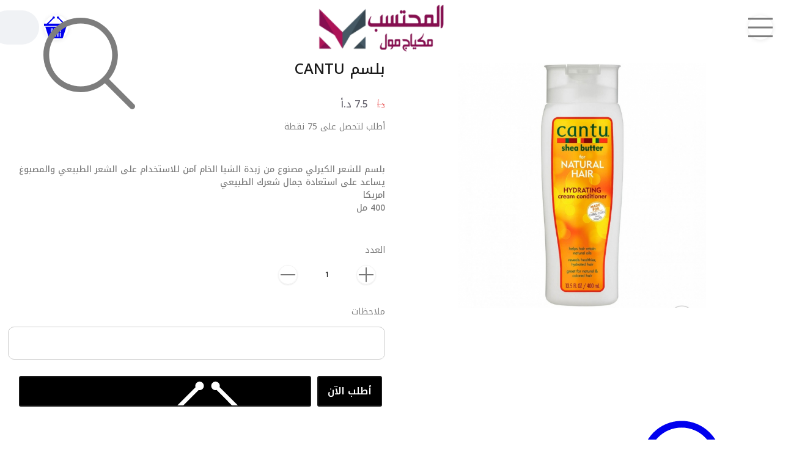

--- FILE ---
content_type: text/html; charset=utf-8
request_url: https://almuhtasib-mall.com/product/88973/%D8%A8%D9%84%D8%B3%D9%85-CANTU
body_size: 33644
content:
<!doctype html>
<html dir="rtl" lang="ar">
    <head>
<link rel="dns-prefetch" href="//almuhtasib-mall.com">
<link rel="dns-prefetch" href="//cdn.moshtare.com">
<link rel="dns-prefetch" href="//fonts.googleapis.com">
<link rel="dns-prefetch" href="//www.w3.org">
<link rel="dns-prefetch" href="//moshmosh.s3.us-east-2.amazonaws.com">
<link rel="dns-prefetch" href="//web.facebook.com">
<link rel="dns-prefetch" href="//api.whatsapp.com">
<link rel="dns-prefetch" href="//schema.org">
        <meta charset="utf-8">
        <meta name="viewport" content="width=device-width,user-scalable=no,initial-scale=1, viewport-fit=cover, maximum-scale=1.0">
        <meta name="csrf-token" content="wL1MouEhsQEbrsCcuiWph8WDDGmG7lWIzOqbMM7p">
        <title>بلسم CANTU | المحتسب مكياج مول</title>
        <link rel="canonical" href="https://almuhtasib-mall.com/product/88973/%D8%A8%D9%84%D8%B3%D9%85-CANTU">

        <script type="text/javascript">
            var currency = " د.أ";
            var lord_id = 1175;
            var current_language = '1';
            var secondary_language = '';
            var global_lat = 0;
            var global_lng = 0;
            var has_loyalty = true;
            var active_template = 1998;
            var loyalty_points_per_unit = 10;
            var aws_url = "https://cdn.moshtare.com";
            var reCAPTCHA_site_key = "";
            var parent_id = 0;
            // init_pell will be defined by the pell editor script
            var active_page_number = "category-88973";
            var design_back = "https://almuhtasib-mall.com/category-i/88973";
            var active_currency_factor = "1";
            var is_app = false;
            var from_maruko = false;
        </script>

        <link rel="preload" as="style" onload="this.onload=null;this.rel='stylesheet'" href="https://fonts.googleapis.com/css2?family=Nunito:wght@300;400;500;800">
        
        <meta name="theme-color" content="#FFFFFF"/>

        <link rel="manifest" href="/manifest.json">
        <meta name="mobile-web-app-capable" content="yes">
        <meta name="apple-mobile-web-app-capable" content="yes">

                <meta property="fb:app_id" content="2556257184622321">
        <meta property="og:site_name" content="المحتسب مكياج مول">
        <meta property="og:title" content="المحتسب مكياج مول - بلسم CANTU">
        <meta property="og:type" content="website" />
        <meta property="og:description" content="بلسم للشعر الكيرلي مصنوع من زبدة الشيا الخام آمن للاستخدام على الشعر الطبيعي والمصبوغ يساعد على استعادة جمال شعرك الطبيعي 
 امريكا 
 400 مل ">
        <meta property="og:url" content="https://almuhtasib-mall.com/product/88973/%D8%A8%D9%84%D8%B3%D9%85-CANTU">
        <meta property="twitter:title" content="المحتسب مكياج مول - بلسم CANTU">
        <meta property="twitter:description" content="بلسم للشعر الكيرلي مصنوع من زبدة الشيا الخام آمن للاستخدام على الشعر الطبيعي والمصبوغ يساعد على استعادة جمال شعرك الطبيعي 
 امريكا 
 400 مل ">
        <!--[if BLOCK]><![endif]-->            <meta property="twitter:image" content="https://cdn.moshtare.com/images/originals/09-16-2021_1055pm7271c5a21d015b8a02c3745.jpg">
            <meta property="og:image" content="https://cdn.moshtare.com/images/originals/09-16-2021_1055pm7271c5a21d015b8a02c3745.jpg">
        <!--[if ENDBLOCK]><![endif]-->
        <meta property="twitter:card" content="website">
    
        
        <style type="text/css">

    
            .product .product_title {
            color: #000000;
        }
    </style>
                    <link href="/images/fav.png" rel="icon" type="image/png">
        
        <meta name="description" content="بلسم للشعر الكيرلي مصنوع من زبدة الشيا الخام آمن للاستخدام على الشعر الطبيعي والمصبوغ يساعد على استعادة جمال شعرك الطبيعي 
 امريكا 
 400 مل " />

        
        
                <meta name="keywords" content="">
        <meta property="og:type" content="website" />
                
        

        
        

                <link rel="preload" as="style" href="https://almuhtasib-mall.com/build/assets/web-C7NL70pB.css" /><link rel="modulepreload" as="script" href="https://almuhtasib-mall.com/build/assets/web-BzIOjA7t.js" /><link rel="modulepreload" as="script" href="https://almuhtasib-mall.com/build/assets/spectrum-BO6pwVd7.js" /><link rel="stylesheet" href="https://almuhtasib-mall.com/build/assets/web-C7NL70pB.css" data-navigate-track="reload" /><script type="module" src="https://almuhtasib-mall.com/build/assets/web-BzIOjA7t.js" data-navigate-track="reload"></script>        <!-- Livewire Styles --><style >[wire\:loading][wire\:loading], [wire\:loading\.delay][wire\:loading\.delay], [wire\:loading\.inline-block][wire\:loading\.inline-block], [wire\:loading\.inline][wire\:loading\.inline], [wire\:loading\.block][wire\:loading\.block], [wire\:loading\.flex][wire\:loading\.flex], [wire\:loading\.table][wire\:loading\.table], [wire\:loading\.grid][wire\:loading\.grid], [wire\:loading\.inline-flex][wire\:loading\.inline-flex] {display: none;}[wire\:loading\.delay\.none][wire\:loading\.delay\.none], [wire\:loading\.delay\.shortest][wire\:loading\.delay\.shortest], [wire\:loading\.delay\.shorter][wire\:loading\.delay\.shorter], [wire\:loading\.delay\.short][wire\:loading\.delay\.short], [wire\:loading\.delay\.default][wire\:loading\.delay\.default], [wire\:loading\.delay\.long][wire\:loading\.delay\.long], [wire\:loading\.delay\.longer][wire\:loading\.delay\.longer], [wire\:loading\.delay\.longest][wire\:loading\.delay\.longest] {display: none;}[wire\:offline][wire\:offline] {display: none;}[wire\:dirty]:not(textarea):not(input):not(select) {display: none;}:root {--livewire-progress-bar-color: #2299dd;}[x-cloak] {display: none !important;}[wire\:cloak] {display: none !important;}dialog#livewire-error::backdrop {background-color: rgba(0, 0, 0, .6);}</style>
        
    </head>
    <body dir="rtl" class="text-right rtl   platform-web " style="">
        <div id="__web_svg_sprite__" style="display: none;">
        <svg xmlns="http://www.w3.org/2000/svg" style="display: none;"><symbol viewBox="0 0 16 32" fill="currentColor"  id="moshtare-svgs-icon-angle-down" xmlns="http://www.w3.org/2000/svg"><path d="M7.5 20.438.25 13.063q-.563-.5 0-1.063l.438-.438q.5-.563 1.063 0l6.25 6.375 6.25-6.375q.563-.5 1.063 0l.438.438q.563.563 0 1.063l-7.25 7.375q-.5.5-1 0z"/></symbol><symbol viewBox="0 0 28 32" fill="currentColor"  id="moshtare-svgs-icon-bars" xmlns="http://www.w3.org/2000/svg"><path d="M27.625 7.125H.375Q0 7.125 0 6.75v-1.5q0-.375.375-.375h27.25q.375 0 .375.375v1.5q0 .375-.375.375zm0 10H.375Q0 17.125 0 16.75v-1.5q0-.375.375-.375h27.25q.375 0 .375.375v1.5q0 .375-.375.375zm0 10H.375Q0 27.125 0 26.75v-1.5q0-.375.375-.375h27.25q.375 0 .375.375v1.5q0 .375-.375.375z"/></symbol><symbol viewBox="0 0 32 32" fill="currentColor"  id="moshtare-svgs-icon-basket" xmlns="http://www.w3.org/2000/svg"><path d="M0 14v-3h3.75l7.531-7.532A1.454 1.454 0 0 1 11.188 3a1.5 1.5 0 1 1 1.5 1.5c-.111 0-.209-.041-.312-.063L5.812 11h19.354l-6.525-6.579c-.129.036-.252.079-.391.079a1.5 1.5 0 1 1 1.5-1.5c0 .153-.045.293-.088.433L27.229 11H31v3H0zm24.869 14.902c-.293 1.172-1.105 1.107-1.105 1.107l-16.595.032c-.846 0-1.073-1.072-1.073-1.072L1.709 15.014l27.574-.026-4.414 13.914zM9.999 17h-1v5h1v-5zm0 6h-1v5h1v-5zm2-6H11v5h.999v-5zm0 6H11v5h.999v-5zm2-6h-1v5h1v-5zm0 6h-1v5h1v-5zM16 17h-1v5h1v-5zm0 6h-1v5h1v-5zm2-6h-1v5h1v-5zm0 6h-1v5h1v-5zm2-6h-1v5h1v-5zm0 6h-1v5h1v-5zm2-6h-1v5h1v-5zm0 6h-1v5h1v-5z"/></symbol><symbol viewBox="0 0 512 512" fill="currentColor"  id="moshtare-svgs-icon-brands-facebook" xmlns="http://www.w3.org/2000/svg"><path d="M512 256C512 114.6 397.4 0 256 0S0 114.6 0 256c0 120 82.7 220.8 194.2 248.5V334.2h-52.8V256h52.8v-33.7c0-87.1 39.4-127.5 125-127.5 16.2 0 44.2 3.2 55.7 6.4V172c-6-.6-16.5-1-29.6-1-42 0-58.2 15.9-58.2 57.2V256h83.6l-14.4 78.2H287v175.9C413.8 494.8 512 386.9 512 256z"/></symbol><symbol viewBox="0 0 320 512" fill="currentColor"  id="moshtare-svgs-icon-brands-facebook-f" xmlns="http://www.w3.org/2000/svg"><path d="M80 299.3V512h116V299.3h86.5l18-97.8H196v-34.6c0-51.7 20.3-71.5 72.7-71.5 16.3 0 29.4.4 37 1.2V7.9C291.4 4 256.4 0 236.2 0 129.3 0 80 50.5 80 159.4v42.1H14v97.8h66z"/></symbol><symbol viewBox="0 0 448 512" fill="currentColor"  id="moshtare-svgs-icon-brands-instagram" xmlns="http://www.w3.org/2000/svg"><path d="M224.1 141c-63.6 0-114.9 51.3-114.9 114.9s51.3 114.9 114.9 114.9S339 319.5 339 255.9 287.7 141 224.1 141zm0 189.6c-41.1 0-74.7-33.5-74.7-74.7s33.5-74.7 74.7-74.7 74.7 33.5 74.7 74.7-33.6 74.7-74.7 74.7zm146.4-194.3c0 14.9-12 26.8-26.8 26.8-14.9 0-26.8-12-26.8-26.8s12-26.8 26.8-26.8 26.8 12 26.8 26.8zm76.1 27.2c-1.7-35.9-9.9-67.7-36.2-93.9-26.2-26.2-58-34.4-93.9-36.2-37-2.1-147.9-2.1-184.9 0-35.8 1.7-67.6 9.9-93.9 36.1s-34.4 58-36.2 93.9c-2.1 37-2.1 147.9 0 184.9 1.7 35.9 9.9 67.7 36.2 93.9s58 34.4 93.9 36.2c37 2.1 147.9 2.1 184.9 0 35.9-1.7 67.7-9.9 93.9-36.2 26.2-26.2 34.4-58 36.2-93.9 2.1-37 2.1-147.8 0-184.8zM398.8 388c-7.8 19.6-22.9 34.7-42.6 42.6-29.5 11.7-99.5 9-132.1 9s-102.7 2.6-132.1-9c-19.6-7.8-34.7-22.9-42.6-42.6-11.7-29.5-9-99.5-9-132.1s-2.6-102.7 9-132.1c7.8-19.6 22.9-34.7 42.6-42.6 29.5-11.7 99.5-9 132.1-9s102.7-2.6 132.1 9c19.6 7.8 34.7 22.9 42.6 42.6 11.7 29.5 9 99.5 9 132.1s2.7 102.7-9 132.1z"/></symbol><symbol viewBox="0 0 512 512" fill="currentColor"  id="moshtare-svgs-icon-brands-snapchat" xmlns="http://www.w3.org/2000/svg"><path d="M496.926 366.6c-3.373-9.176-9.8-14.086-17.112-18.153a42.714 42.714 0 0 0-3.72-1.947c-2.182-1.128-4.414-2.22-6.634-3.373-22.8-12.09-40.609-27.341-52.959-45.42a102.889 102.889 0 0 1-9.089-16.12c-1.054-3.013-1-4.724-.248-6.287a10.221 10.221 0 0 1 2.914-3.038c3.918-2.591 7.96-5.22 10.7-6.993 4.885-3.162 8.754-5.667 11.246-7.44 9.362-6.547 15.909-13.5 20-21.278a42.371 42.371 0 0 0 2.1-35.191c-6.2-16.318-21.613-26.449-40.287-26.449a55.543 55.543 0 0 0-11.718 1.24 79.072 79.072 0 0 0-3.063.72c.174-11.16-.074-22.94-1.066-34.534-3.522-40.758-17.794-62.123-32.674-79.16A130.167 130.167 0 0 0 332.1 36.443C309.515 23.547 283.91 17 256 17s-53.4 6.547-76 19.443a129.735 129.735 0 0 0-33.281 26.783c-14.88 17.038-29.152 38.44-32.673 79.161-.992 11.594-1.24 23.435-1.079 34.533-1-.26-2.021-.5-3.051-.719a55.461 55.461 0 0 0-11.717-1.24c-18.687 0-34.125 10.131-40.3 26.449a42.423 42.423 0 0 0 2.046 35.228c4.105 7.774 10.652 14.731 20.014 21.278 2.48 1.736 6.361 4.24 11.246 7.44 2.641 1.711 6.5 4.216 10.28 6.72a11.054 11.054 0 0 1 3.3 3.311c.794 1.624.818 3.373-.36 6.6a102.02 102.02 0 0 1-8.94 15.785c-12.077 17.669-29.363 32.648-51.434 44.639C32.355 348.608 20.2 352.75 15.069 366.7c-3.868 10.528-1.339 22.506 8.494 32.6a49.137 49.137 0 0 0 12.4 9.387 134.337 134.337 0 0 0 30.342 12.139 20.024 20.024 0 0 1 6.126 2.741c3.583 3.137 3.075 7.861 7.849 14.78a34.468 34.468 0 0 0 8.977 9.127c10.019 6.919 21.278 7.353 33.207 7.811 10.776.41 22.989.881 36.939 5.481 5.778 1.91 11.78 5.605 18.736 9.92C194.842 480.951 217.707 495 255.973 495s61.292-14.123 78.118-24.428c6.907-4.24 12.872-7.9 18.489-9.758 13.949-4.613 26.163-5.072 36.939-5.481 11.928-.459 23.187-.893 33.206-7.812a34.584 34.584 0 0 0 10.218-11.16c3.434-5.84 3.348-9.919 6.572-12.771a18.971 18.971 0 0 1 5.753-2.629 134.893 134.893 0 0 0 30.752-12.251 48.344 48.344 0 0 0 13.019-10.193l.124-.149c9.226-9.868 11.545-21.501 7.763-31.768Zm-34.013 18.277c-20.745 11.458-34.533 10.23-45.259 17.137-9.114 5.865-3.72 18.513-10.342 23.076-8.134 5.617-32.177-.4-63.239 9.858-25.618 8.469-41.961 32.822-88.038 32.822s-62.036-24.3-88.076-32.884c-31-10.255-55.092-4.241-63.239-9.858-6.609-4.563-1.24-17.211-10.341-23.076-10.739-6.907-24.527-5.679-45.26-17.075-13.206-7.291-5.716-11.8-1.314-13.937 75.143-36.381 87.133-92.552 87.666-96.719.645-5.046 1.364-9.014-4.191-14.148-5.369-4.96-29.189-19.7-35.8-24.316-10.937-7.638-15.748-15.264-12.2-24.638 2.48-6.485 8.531-8.928 14.879-8.928a27.643 27.643 0 0 1 5.965.67c12 2.6 23.659 8.617 30.392 10.242a10.749 10.749 0 0 0 2.48.335c3.6 0 4.86-1.811 4.612-5.927-.768-13.132-2.628-38.725-.558-62.644 2.84-32.909 13.442-49.215 26.04-63.636 6.051-6.932 34.484-36.976 88.857-36.976s82.88 29.92 88.931 36.827c12.611 14.421 23.225 30.727 26.04 63.636 2.071 23.919.285 49.525-.558 62.644-.285 4.327 1.017 5.927 4.613 5.927a10.648 10.648 0 0 0 2.48-.335c6.745-1.624 18.4-7.638 30.4-10.242a27.641 27.641 0 0 1 5.964-.67c6.386 0 12.4 2.48 14.88 8.928 3.546 9.374-1.24 17-12.189 24.639-6.609 4.612-30.429 19.343-35.8 24.315-5.568 5.134-4.836 9.1-4.191 14.149.533 4.228 12.511 60.4 87.666 96.718 4.446 2.22 11.936 6.733-1.27 14.086Z"/></symbol><symbol viewBox="0 0 496 512" fill="currentColor"  id="moshtare-svgs-icon-brands-telegram" xmlns="http://www.w3.org/2000/svg"><path d="M248 8C111.033 8 0 119.033 0 256s111.033 248 248 248 248-111.033 248-248S384.967 8 248 8Zm114.952 168.66c-3.732 39.215-19.881 134.378-28.1 178.3-3.476 18.584-10.322 24.816-16.948 25.425-14.4 1.326-25.338-9.517-39.287-18.661-21.827-14.308-34.158-23.215-55.346-37.177-24.485-16.135-8.612-25 5.342-39.5 3.652-3.793 67.107-61.51 68.335-66.746.153-.655.3-3.1-1.154-4.384s-3.59-.849-5.135-.5q-3.283.746-104.608 69.142-14.845 10.194-26.894 9.934c-8.855-.191-25.888-5.006-38.551-9.123-15.531-5.048-27.875-7.717-26.8-16.291q.84-6.7 18.45-13.7 108.446-47.248 144.628-62.3c68.872-28.647 83.183-33.623 92.511-33.789 2.052-.034 6.639.474 9.61 2.885a10.452 10.452 0 0 1 3.53 6.716 43.765 43.765 0 0 1 .417 9.769Z"/></symbol><symbol viewBox="0 0 448 512" fill="currentColor"  id="moshtare-svgs-icon-brands-tiktok" xmlns="http://www.w3.org/2000/svg"><path d="M448 209.91a210.06 210.06 0 0 1-122.77-39.25v178.72A162.55 162.55 0 1 1 185 188.31v89.89a74.62 74.62 0 1 0 52.23 71.18V0h88a121.18 121.18 0 0 0 1.86 22.17A122.18 122.18 0 0 0 381 102.39a121.43 121.43 0 0 0 67 20.14Z"/></symbol><symbol viewBox="0 0 448 512" fill="currentColor"  id="moshtare-svgs-icon-brands-whatsapp" xmlns="http://www.w3.org/2000/svg"><path d="M380.9 97.1C339 55.1 283.2 32 223.9 32c-122.4 0-222 99.6-222 222 0 39.1 10.2 77.3 29.6 111L0 480l117.7-30.9c32.4 17.7 68.9 27 106.1 27h.1c122.3 0 224.1-99.6 224.1-222 0-59.3-25.2-115-67.1-157zm-157 341.6c-33.2 0-65.7-8.9-94-25.7l-6.7-4-69.8 18.3L72 359.2l-4.4-7c-18.5-29.4-28.2-63.3-28.2-98.2 0-101.7 82.8-184.5 184.6-184.5 49.3 0 95.6 19.2 130.4 54.1 34.8 34.9 56.2 81.2 56.1 130.5 0 101.8-84.9 184.6-186.6 184.6zm101.2-138.2c-5.5-2.8-32.8-16.2-37.9-18-5.1-1.9-8.8-2.8-12.5 2.8-3.7 5.6-14.3 18-17.6 21.8-3.2 3.7-6.5 4.2-12 1.4-32.6-16.3-54-29.1-75.5-66-5.7-9.8 5.7-9.1 16.3-30.3 1.8-3.7.9-6.9-.5-9.7-1.4-2.8-12.5-30.1-17.1-41.2-4.5-10.8-9.1-9.3-12.5-9.5-3.2-.2-6.9-.2-10.6-.2-3.7 0-9.7 1.4-14.8 6.9-5.1 5.6-19.4 19-19.4 46.3 0 27.3 19.9 53.7 22.6 57.4 2.8 3.7 39.1 59.7 94.8 83.8 35.2 15.2 49 16.5 66.6 13.9 10.7-1.6 32.8-13.4 37.4-26.4 4.6-13 4.6-24.1 3.2-26.4-1.3-2.5-5-3.9-10.5-6.6z"/></symbol><symbol viewBox="0 0 512 512" fill="currentColor"  id="moshtare-svgs-icon-brands-x-twitter" xmlns="http://www.w3.org/2000/svg"><path d="M389.2 48h70.6L305.6 224.2 487 464H345L233.7 318.6 106.5 464H35.8l164.9-188.5L26.8 48h145.6l100.5 132.9L389.2 48zm-24.8 373.8h39.1L151.1 88h-42l255.3 333.8z"/></symbol><symbol viewBox="0 0 32 32" fill="currentColor"  id="moshtare-svgs-icon-cart" xmlns="http://www.w3.org/2000/svg"><path d="M10.208 24.89a3.341 3.341 0 1 0 0 6.682 3.341 3.341 0 0 0 0-6.682zm0 5.197a1.856 1.856 0 1 1 0-3.712 1.856 1.856 0 0 1 0 3.712zM24.313 24.89a3.341 3.341 0 1 0 0 6.682 3.341 3.341 0 0 0 0-6.682zm0 5.197a1.856 1.856 0 1 1 0-3.712 1.856 1.856 0 0 1 0 3.712zM31.849 5.402a.927.927 0 0 0-.594-.297L7.09 4.771l-.668-2.042A3.414 3.414 0 0 0 3.23.428H.743a.742.742 0 1 0 0 1.484H3.23a1.931 1.931 0 0 1 1.782 1.299l4.714 14.217-.371.854a3.562 3.562 0 0 0 .334 3.229 3.453 3.453 0 0 0 2.784 1.559h14.44a.742.742 0 1 0 0-1.484h-14.44a1.895 1.895 0 0 1-1.559-.891 2.042 2.042 0 0 1-.186-1.782l.297-.668 15.627-1.633a4.082 4.082 0 0 0 3.526-3.118l1.782-7.461a.632.632 0 0 0-.111-.631zm-3.118 7.758a2.522 2.522 0 0 1-2.264 1.967l-15.442 1.596L7.573 6.255l22.754.334-1.596 6.57z"/></symbol><symbol viewBox="0 0 32 32" fill="currentColor"  id="moshtare-svgs-icon-category" xmlns="http://www.w3.org/2000/svg"><path d="M8 .933C4.267.933 1.333 3.866 1.333 7.6S4.266 14.267 8 14.267s6.667-2.933 6.667-6.667S11.734.933 8 .933zM8 11.6c-2.267 0-4-1.733-4-4s1.733-4 4-4 4 1.733 4 4-1.733 4-4 4zm0 5.333c-3.733 0-6.667 2.933-6.667 6.667S4.266 30.267 8 30.267s6.667-2.933 6.667-6.667S11.734 16.933 8 16.933zM8 27.6c-2.267 0-4-1.733-4-4s1.733-4 4-4 4 1.733 4 4c0 2.133-1.733 4-4 4zm16-13.333c3.733 0 6.667-2.933 6.667-6.667S27.734.933 24 .933 17.333 3.866 17.333 7.6s2.933 6.667 6.667 6.667zM24 3.6c2.267 0 4 1.733 4 4s-1.733 4-4 4-4-1.733-4-4 1.733-4 4-4zm0 13.333c-3.733 0-6.667 2.933-6.667 6.667s2.933 6.667 6.667 6.667 6.667-2.933 6.667-6.667-2.933-6.667-6.667-6.667zM24 27.6c-2.267 0-4-1.733-4-4s1.733-4 4-4 4 1.733 4 4c0 2.133-1.733 4-4 4z"/></symbol><symbol viewBox="0 0 28 32" fill="currentColor"  id="moshtare-svgs-icon-chevron-down" xmlns="http://www.w3.org/2000/svg"><path d="M27.75 10.188q.5.5-.063 1.063L14.499 24.439q-.5.5-1.063 0L.248 11.251q-.5-.563 0-1.063l.5-.438q.5-.563 1 0l12.25 12.188L26.186 9.75q.563-.563 1.063 0z"/></symbol><symbol viewBox="0 0 576 512" fill="currentColor"  id="moshtare-svgs-icon-eye2" xmlns="http://www.w3.org/2000/svg"><path d="M95.4 112.6C142.5 68.8 207.2 32 288 32s145.5 36.8 192.6 80.6c46.8 43.5 78.1 95.4 93 131.1 3.3 7.9 3.3 16.7 0 24.6-14.9 35.7-46.2 87.7-93 131.1C433.5 443.2 368.8 480 288 480s-145.5-36.8-192.6-80.6C48.6 356 17.3 304 2.5 268.3c-3.3-7.9-3.3-16.7 0-24.6C17.3 208 48.6 156 95.4 112.6zM288 400a144 144 0 1 0 0-288 144 144 0 1 0 0 288z" style="opacity:.4"/><path class="aofa-primary" d="M224 256c35.3 0 64-28.7 64-64 0-7.1-1.2-13.9-3.3-20.3-1.8-5.5 1.6-11.9 7.4-11.7 40.8 1.7 77.5 29.6 88.6 71.1 13.7 51.2-16.7 103.9-67.9 117.6S208.9 332 195.2 280.8c-1.9-6.9-2.9-13.9-3.2-20.7-.3-5.8 6.1-9.2 11.7-7.4 6.4 2.1 13.2 3.3 20.3 3.3z"/></symbol><symbol viewBox="0 0 31 32" fill="currentColor"  id="moshtare-svgs-icon-globe-americas" xmlns="http://www.w3.org/2000/svg"><path d="M15.5.5q6.438 0 10.969 4.531T31 16t-4.531 10.969T15.5 31.5 4.531 26.969 0 16 4.531 5.031 15.5.5zM29 16.313V16q0-2.875-1.188-5.563l-1.5.75q-.125.063-.188.188l-1.25 1.875q-.063.125-.063.25t.063.25l1.125 1.688q.125.188.313.25zM2 16q0 4.75 2.969 8.438t7.531 4.688v-1.313q.063-.438-.25-1.188t-.875-1.313q-.875-.875-.875-2.125v-2q0-.625-.5-.875-1.875-1.063-3-1.625-1.188-.625-2.25-1.5-.75-.75-1.313-1.563-.5-.688-1.25-1.813-.188 1.188-.188 2.188zm12.5 13.438q.688.063 1 .063.438 0 1.125-.063l1.688-4.5q.063-.188.188-.688l.063-.25q.188-.688.688-1.125l.688-.75q.563-.563.563-1.313 0-.375-.25-.688l-.875-.813q-.313-.313-.688-.313h-4.438l-.188-.125q-.5-.188-1.188-1.188-.375-.563-.563-.688-1.125-.063-2.125-.563l-.75-.313q-.938-.5-.938-1.563 0-.563.344-1.031t.844-.656l1.938-.625q.688-.25 1.375 0l-.25-.5q-.5-.938.313-1.75l.625-.563q.438-.438 1.063-.438h.313q-.375-.438-.344-1.031t.406-1.031l.938-.938-3.188-3.25q-3.438.688-6.094 2.969t-3.906 5.531q1.438 2.188 2.188 3.25.438.625 1 1.125.875.813 1.813 1.25 1.125.625 3.063 1.688 1.563.813 1.563 2.625v2q0 .375.313.688.813.813 1.313 2t.375 2.063v1.5zm4.438-.375q3.75-1 6.469-3.906t3.406-6.781l-3-.75q-.938-.25-1.438-1.063l-1.125-1.688q-.938-1.375 0-2.75l1.188-1.875q.375-.5 1-.813l1.438-.75q-1.875-2.813-4.875-4.5t-6.5-1.688h-.063l2.063 2.063q.563.625.563 1.438t-.563 1.438l-.563.563q.375.438.344 1.031t-.406 1.031l-.5.5q-.438.438-1.063.438h-.375l-.188.188.813 1.625q.375.75-.094 1.469t-1.281.719h-.375q-.5 0-.938-.375l-.625-.5-1.375.438.188.125q.688.313 1.438.313.875 0 2 1.5.25.375.375.5h3.813q1.25 0 2.125.875l.813.875q.875.813.875 2.063 0 1.625-1.125 2.75l-.625.563q-.188.25-.25.375l-.063.25q-.125.563-.25.875z"/></symbol><symbol viewBox="0 0 28 32" fill="currentColor"  id="moshtare-svgs-icon-grip-lines" xmlns="http://www.w3.org/2000/svg"><path d="M27.5 12c.275 0 .5.225.5.5v1c0 .275-.225.5-.5.5H.5a.501.501 0 0 1-.5-.5v-1c0-.275.225-.5.5-.5h27zm0 6c.275 0 .5.225.5.5v1c0 .275-.225.5-.5.5H.5a.501.501 0 0 1-.5-.5v-1c0-.275.225-.5.5-.5h27z"/></symbol><symbol viewBox="0 0 32 32" fill="currentColor"  id="moshtare-svgs-icon-heart" xmlns="http://www.w3.org/2000/svg"><path d="M15.2 30.4a.806.806 0 0 1-.389-.101c-.15-.083-3.722-2.082-7.347-5.355-2.146-1.936-3.858-3.917-5.093-5.888C.797 16.542 0 14.034 0 11.6c0-4.632 3.768-8.4 8.4-8.4 1.568 0 3.234.587 4.69 1.654a8.835 8.835 0 0 1 2.11 2.174 8.835 8.835 0 0 1 2.11-2.174C18.766 3.787 20.432 3.2 22 3.2c4.632 0 8.4 3.768 8.4 8.4 0 2.434-.798 4.942-2.371 7.456-1.234 1.971-2.947 3.952-5.091 5.888-3.626 3.274-7.197 5.272-7.347 5.355a.803.803 0 0 1-.389.101zM8.4 4.8a6.808 6.808 0 0 0-6.8 6.8c0 4.864 3.76 9.283 6.914 12.136 2.816 2.547 5.67 4.333 6.686 4.939 1.016-.606 3.87-2.392 6.686-4.939C25.04 20.885 28.8 16.464 28.8 11.6c0-3.749-3.051-6.8-6.8-6.8-2.725 0-5.371 2.242-6.042 4.253a.8.8 0 0 1-1.516 0C13.772 7.042 11.125 4.8 8.4 4.8z"/></symbol><symbol viewBox="0 0 32 32" fill="currentColor"  id="moshtare-svgs-icon-history" xmlns="http://www.w3.org/2000/svg"><path d="M1.25 1.5h.625q.75 0 .75.75v5.938Q4.688 4.625 8.25 2.563T16.063.5q4.188 0 7.75 2.094t5.625 5.656T31.501 16q0 6.438-4.531 10.969T16.001 31.5q-5.938 0-10.375-4-.625-.5-.063-1.063l.438-.438q.5-.5 1.063-.063 3.813 3.438 8.938 3.438 5.5 0 9.438-3.906t3.938-9.469q0-5.5-3.906-9.438t-9.469-3.938q-3.813 0-7 1.969T4.128 9.873h6.125q.75 0 .75.75v.625q0 .75-.75.75h-9q-.75 0-.75-.75v-9q0-.75.75-.75zm20.125 19.688q-.438.625-1.063.188l-5.313-3.875V7.251q0-.75.75-.75h.5q.75 0 .75.75v9.25l4.5 3.25q.563.438.125 1.063z"/></symbol><symbol viewBox="0 0 32 32" fill="currentColor"  id="moshtare-svgs-icon-home" xmlns="http://www.w3.org/2000/svg"><path d="M.8 19.2a.8.8 0 0 1-.592-1.336L14.334 2.251a2.226 2.226 0 0 1 1.667-.752c.635 0 1.227.267 1.667.752l14.126 15.613c.296.328.27.834-.056 1.13s-.834.27-1.13-.056L16.482 3.325c-.131-.146-.302-.226-.48-.226s-.349.08-.48.226L1.396 18.938a.802.802 0 0 1-.594.264zm24 12.8H7.2a2.403 2.403 0 0 1-2.4-2.4V16.8a.8.8 0 1 1 1.6 0v12.8a.8.8 0 0 0 .8.8h17.6a.8.8 0 0 0 .8-.8V16.8a.8.8 0 1 1 1.6 0v12.8c0 1.323-1.077 2.4-2.4 2.4z"/></symbol><symbol viewBox="0 0 16 32" fill="currentColor"  id="moshtare-svgs-icon-info" xmlns="http://www.w3.org/2000/svg"><path d="M13 23.063q1.063.188 1.781 1t.719 1.938v3q0 1.25-.875 2.125t-2.125.875h-9q-1.25 0-2.125-.875T.5 29.001v-3q0-1.125.719-1.938t1.781-1v-4.125q-1.063-.188-1.781-1T.5 16v-3q0-1.25.875-2.125T3.5 10h.063Q2 8.312 2 6q0-2.5 1.75-4.25T8 0t4.25 1.75T14 6q0 2.813-2.188 4.625Q13 11.5 13 13v10.063zM8 2Q6.312 2 5.156 3.156T4 6t1.156 2.844T8 10t2.844-1.156T12 6t-1.156-2.844T8 2zm5.5 27v-3q0-.438-.281-.719T12.5 25H11V13q0-.438-.281-.719T10 12H3.5q-.438 0-.719.281T2.5 13v3q0 .438.281.719T3.5 17H5v8H3.5q-.438 0-.719.281T2.5 26v3q0 .438.281.719T3.5 30h9q.438 0 .719-.281T13.5 29z"/></symbol><symbol viewBox="0 0 32 32" fill="currentColor"  id="moshtare-svgs-icon-instagram1" xmlns="http://www.w3.org/2000/svg"><path fill="currentColor" d="M16 0c-4.347 0-4.889.02-6.596.096C7.7.176 6.54.444 5.52.84c-1.052.408-1.945.956-2.835 1.845S1.246 4.466.84 5.52C.444 6.54.175 7.7.096 9.404.016 11.111 0 11.653 0 16s.02 4.889.096 6.596c.08 1.703.348 2.864.744 3.884a7.854 7.854 0 0 0 1.845 2.835A7.807 7.807 0 0 0 5.52 31.16c1.021.395 2.181.665 3.884.744 1.707.08 2.249.096 6.596.096s4.889-.02 6.596-.096c1.703-.08 2.864-.349 3.884-.744a7.867 7.867 0 0 0 2.835-1.845 7.799 7.799 0 0 0 1.845-2.835c.395-1.02.665-2.181.744-3.884.08-1.707.096-2.249.096-6.596s-.02-4.889-.096-6.596c-.08-1.703-.349-2.865-.744-3.884a7.859 7.859 0 0 0-1.845-2.835A7.786 7.786 0 0 0 26.48.84C25.46.444 24.299.175 22.596.096 20.889.016 20.347 0 16 0zm0 2.88c4.271 0 4.78.021 6.467.095 1.56.073 2.407.332 2.969.553.749.289 1.28.636 1.843 1.195a4.95 4.95 0 0 1 1.195 1.841c.219.563.48 1.409.551 2.969.076 1.688.093 2.195.093 6.467s-.02 4.78-.099 6.467c-.081 1.56-.341 2.407-.561 2.969-.299.749-.639 1.28-1.199 1.843a5.002 5.002 0 0 1-1.84 1.195c-.56.219-1.42.48-2.98.551-1.699.076-2.199.093-6.479.093-4.281 0-4.781-.02-6.479-.099-1.561-.081-2.421-.341-2.981-.561-.759-.299-1.28-.639-1.839-1.199a4.867 4.867 0 0 1-1.2-1.84c-.22-.56-.479-1.42-.56-2.98-.06-1.68-.081-2.199-.081-6.459 0-4.261.021-4.781.081-6.481.081-1.56.34-2.419.56-2.979.28-.76.639-1.28 1.2-1.841.559-.559 1.08-.919 1.839-1.197.56-.221 1.401-.481 2.961-.561 1.7-.06 2.2-.08 6.479-.08zm0 4.904A8.215 8.215 0 0 0 7.784 16c0 4.54 3.68 8.216 8.216 8.216 4.54 0 8.216-3.68 8.216-8.216 0-4.54-3.68-8.216-8.216-8.216zm0 13.549c-2.947 0-5.333-2.387-5.333-5.333s2.387-5.333 5.333-5.333 5.333 2.387 5.333 5.333-2.387 5.333-5.333 5.333zM26.461 7.46a1.921 1.921 0 0 1-3.84 0 1.92 1.92 0 0 1 3.84 0z"/></symbol><symbol viewBox="0 0 384 512" fill="currentColor"  id="moshtare-svgs-icon-light-arrow-down" xmlns="http://www.w3.org/2000/svg"><path d="M180.7 475.3c6.2 6.2 16.4 6.2 22.6 0l176-176c6.2-6.2 6.2-16.4 0-22.6s-16.4-6.2-22.6 0L208 425.4V48c0-8.8-7.2-16-16-16s-16 7.2-16 16v377.4L27.3 276.7c-6.2-6.2-16.4-6.2-22.6 0s-6.2 16.4 0 22.6l176 176z"/></symbol><symbol viewBox="0 0 576 512" fill="currentColor"  id="moshtare-svgs-icon-light-arrow-down-arrow-up" xmlns="http://www.w3.org/2000/svg"><path d="M203.3 475.3c-6.2 6.2-16.4 6.2-22.6 0l-96-96c-6.2-6.2-6.2-16.4 0-22.6s16.4-6.2 22.6 0l68.7 68.7V48c0-8.8 7.2-16 16-16s16 7.2 16 16v377.4l68.7-68.7c6.2-6.2 16.4-6.2 22.6 0s6.2 16.4 0 22.6l-96 96zm352-342.6c6.2 6.2 6.2 16.4 0 22.6s-16.4 6.2-22.6 0L464 86.6V464c0 8.8-7.2 16-16 16s-16-7.2-16-16V86.6l-68.7 68.7c-6.2 6.2-16.4 6.2-22.6 0s-6.2-16.4 0-22.6l96-96c6.2-6.2 16.4-6.2 22.6 0l96 96z"/></symbol><symbol viewBox="0 0 448 512" fill="currentColor"  id="moshtare-svgs-icon-light-arrow-left" xmlns="http://www.w3.org/2000/svg"><path d="M4.7 244.7c-6.2 6.2-6.2 16.4 0 22.6l176 176c6.2 6.2 16.4 6.2 22.6 0s6.2-16.4 0-22.6L54.6 272H432c8.8 0 16-7.2 16-16s-7.2-16-16-16H54.6L203.3 91.3c6.2-6.2 6.2-16.4 0-22.6s-16.4-6.2-22.6 0l-176 176z"/></symbol><symbol viewBox="0 0 448 512" fill="currentColor"  id="moshtare-svgs-icon-light-arrow-right" xmlns="http://www.w3.org/2000/svg"><path d="M443.3 267.3c6.2-6.2 6.2-16.4 0-22.6l-176-176c-6.2-6.2-16.4-6.2-22.6 0s-6.2 16.4 0 22.6L393.4 240H16c-8.8 0-16 7.2-16 16s7.2 16 16 16h377.4L244.7 420.7c-6.2 6.2-6.2 16.4 0 22.6s16.4 6.2 22.6 0l176-176z"/></symbol><symbol viewBox="0 0 512 512" fill="currentColor"  id="moshtare-svgs-icon-light-arrow-rotate-right" xmlns="http://www.w3.org/2000/svg"><path d="M464 192c8.8 0 16-7.2 16-16V48c0-8.8-7.2-16-16-16s-16 7.2-16 16v92.6C408.8 75.5 337.5 32 256 32 132.3 32 32 132.3 32 256s100.3 224 224 224c79.9 0 150-41.8 189.7-104.8 6.6-10.4-1.4-23.2-13.7-23.2-6 0-11.4 3.2-14.7 8.2C383.1 413 323.6 448 256 448c-106 0-192-86-192-192S150 64 256 64c71.1 0 133.1 38.6 166.3 96H336c-8.8 0-16 7.2-16 16s7.2 16 16 16h128z"/></symbol><symbol viewBox="0 0 384 512" fill="currentColor"  id="moshtare-svgs-icon-light-arrow-up" xmlns="http://www.w3.org/2000/svg"><path d="M203.3 36.7c-6.2-6.2-16.4-6.2-22.6 0l-176 176c-6.2 6.2-6.2 16.4 0 22.6s16.4 6.2 22.6 0L176 86.6V464c0 8.8 7.2 16 16 16s16-7.2 16-16V86.6l148.7 148.7c6.2 6.2 16.4 6.2 22.6 0s6.2-16.4 0-22.6l-176-176z"/></symbol><symbol viewBox="0 0 448 512" fill="currentColor"  id="moshtare-svgs-icon-light-box" xmlns="http://www.w3.org/2000/svg"><path d="M342.4 64H240v96h165.9l-34.2-77c-5.1-11.6-16.6-19-29.2-19zM416 192H32v224c0 17.7 14.3 32 32 32h320c17.7 0 32-14.3 32-32V192zM42.1 160H208V64H105.6C93 64 81.5 71.4 76.4 83l-34.3 77zM342.4 32c25.3 0 48.2 14.9 58.5 38l41.6 93.6c3.6 8.2 5.5 17 5.5 26V416c0 35.3-28.7 64-64 64H64c-35.3 0-64-28.7-64-64V189.6c0-9 1.9-17.8 5.5-26L47.1 70c10.3-23.1 33.2-38 58.5-38h236.8z"/></symbol><symbol viewBox="0 0 448 512" fill="currentColor"  id="moshtare-svgs-icon-light-calendar" xmlns="http://www.w3.org/2000/svg"><path d="M112 0c8.8 0 16 7.2 16 16v48h192V16c0-8.8 7.2-16 16-16s16 7.2 16 16v48h32c35.3 0 64 28.7 64 64v320c0 35.3-28.7 64-64 64H64c-35.3 0-64-28.7-64-64V128c0-35.3 28.7-64 64-64h32V16c0-8.8 7.2-16 16-16zm304 192H32v256c0 17.7 14.3 32 32 32h320c17.7 0 32-14.3 32-32V192zm-32-96H64c-17.7 0-32 14.3-32 32v32h384v-32c0-17.7-14.3-32-32-32z"/></symbol><symbol viewBox="0 0 448 512" fill="currentColor"  id="moshtare-svgs-icon-light-check" xmlns="http://www.w3.org/2000/svg"><path d="M443.3 100.7c6.2 6.2 6.2 16.4 0 22.6l-272 272c-6.2 6.2-16.4 6.2-22.6 0l-144-144c-6.2-6.2-6.2-16.4 0-22.6s16.4-6.2 22.6 0L160 361.4l260.7-260.7c6.2-6.2 16.4-6.2 22.6 0z"/></symbol><symbol viewBox="0 0 320 512" fill="currentColor"  id="moshtare-svgs-icon-light-chevron-left" xmlns="http://www.w3.org/2000/svg"><path d="M20.7 267.3c-6.2-6.2-6.2-16.4 0-22.6l192-192c6.2-6.2 16.4-6.2 22.6 0s6.2 16.4 0 22.6L54.6 256l180.7 180.7c6.2 6.2 6.2 16.4 0 22.6s-16.4 6.2-22.6 0l-192-192z"/></symbol><symbol viewBox="0 0 320 512" fill="currentColor"  id="moshtare-svgs-icon-light-chevron-right" xmlns="http://www.w3.org/2000/svg"><path d="M299.3 244.7c6.2 6.2 6.2 16.4 0 22.6l-192 192c-6.2 6.2-16.4 6.2-22.6 0s-6.2-16.4 0-22.6L265.4 256 84.7 75.3c-6.2-6.2-6.2-16.4 0-22.6s16.4-6.2 22.6 0l192 192z"/></symbol><symbol viewBox="0 0 512 512" fill="currentColor"  id="moshtare-svgs-icon-light-circle-check" xmlns="http://www.w3.org/2000/svg"><path d="M256 32a224 224 0 1 1 0 448 224 224 0 1 1 0-448zm0 480a256 256 0 1 0 0-512 256 256 0 1 0 0 512zm107.3-308.7c6.2-6.2 6.2-16.4 0-22.6s-16.4-6.2-22.6 0L224 297.4l-52.7-52.7c-6.2-6.2-16.4-6.2-22.6 0s-6.2 16.4 0 22.6l64 64c6.2 6.2 16.4 6.2 22.6 0l128-128z"/></symbol><symbol viewBox="0 0 512 512" fill="currentColor"  id="moshtare-svgs-icon-light-circle-exclamation" xmlns="http://www.w3.org/2000/svg"><path d="M256 32a224 224 0 1 1 0 448 224 224 0 1 1 0-448zm0 480a256 256 0 1 0 0-512 256 256 0 1 0 0 512zm0-384c-8.8 0-16 7.2-16 16v128c0 8.8 7.2 16 16 16s16-7.2 16-16V144c0-8.8-7.2-16-16-16zm24 224a24 24 0 1 0-48 0 24 24 0 1 0 48 0z"/></symbol><symbol viewBox="0 0 512 512" fill="currentColor"  id="moshtare-svgs-icon-light-clock" xmlns="http://www.w3.org/2000/svg"><path d="M480 256a224 224 0 1 1-448 0 224 224 0 1 1 448 0zM0 256a256 256 0 1 0 512 0 256 256 0 1 0-512 0zm240-144v144c0 5.3 2.7 10.3 7.1 13.3l96 64c7.4 4.9 17.3 2.9 22.2-4.4s2.9-17.3-4.4-22.2L272 247.4V112c0-8.8-7.2-16-16-16s-16 7.2-16 16z"/></symbol><symbol viewBox="0 0 512 512" fill="currentColor"  id="moshtare-svgs-icon-light-clock-three" xmlns="http://www.w3.org/2000/svg"><path d="M480 256a224 224 0 1 1-448 0 224 224 0 1 1 448 0zM0 256a256 256 0 1 0 512 0 256 256 0 1 0-512 0zm240-144v144c0 8.8 7.2 16 16 16h112c8.8 0 16-7.2 16-16s-7.2-16-16-16h-96V112c0-8.8-7.2-16-16-16s-16 7.2-16 16z"/></symbol><symbol viewBox="0 0 640 512" fill="currentColor"  id="moshtare-svgs-icon-light-code" xmlns="http://www.w3.org/2000/svg"><path d="M405.1.8c-8.4-2.8-17.4 1.7-20.2 10.1l-160 480c-2.8 8.4 1.7 17.4 10.1 20.2s17.4-1.7 20.2-10.1l160-480c2.8-8.4-1.7-17.4-10.1-20.2zM172 117.4c-5.9-6.6-16-7.2-22.6-1.3l-144 128C2 247.1 0 251.4 0 256s2 8.9 5.4 12l144 128c6.6 5.9 16.7 5.3 22.6-1.3s5.3-16.7-1.3-22.6L40.1 256l130.5-116c6.6-5.9 7.2-16 1.3-22.6zm296.1 0c-5.9 6.6-5.3 16.7 1.3 22.6l130.5 116-130.5 116c-6.6 5.9-7.2 16-1.3 22.6s16 7.2 22.6 1.3l144-128c3.4-3 5.4-7.4 5.4-12s-2-8.9-5.4-12l-144-128c-6.6-5.9-16.7-5.3-22.6 1.3z"/></symbol><symbol viewBox="0 0 576 512" fill="currentColor"  id="moshtare-svgs-icon-light-display" xmlns="http://www.w3.org/2000/svg"><path d="M64 32c-17.7 0-32 14.3-32 32v288c0 17.7 14.3 32 32 32h448c17.7 0 32-14.3 32-32V64c0-17.7-14.3-32-32-32H64zm149.1 384H64c-35.3 0-64-28.7-64-64V64C0 28.7 28.7 0 64 0h448c35.3 0 64 28.7 64 64v288c0 35.3-28.7 64-64 64H362.9l10.7 64H432c8.8 0 16 7.2 16 16s-7.2 16-16 16H144c-8.8 0-16-7.2-16-16s7.2-16 16-16h58.4l10.7-64zm32.4 0-10.7 64h106.3l-10.7-64h-84.8z"/></symbol><symbol viewBox="0 0 512 512" fill="currentColor"  id="moshtare-svgs-icon-light-gear" xmlns="http://www.w3.org/2000/svg"><path d="M223.3 37.8c.4-1.5 1.3-2.8 2.4-3.8 9.9-1.3 20-2 30.3-2s20.4.7 30.3 2c1.1 1 1.9 2.3 2.4 3.8l13.7 47.7c3.5 12.1 12.2 21.1 22.5 26.1 7.6 3.6 14.8 7.8 21.7 12.5 9.4 6.5 21.7 9.5 33.9 6.5l48.2-12c1.5-.4 3-.3 4.4.2 5.4 6.9 10.4 14.2 14.9 21.8l4.3 7.4c4.2 7.5 7.9 15.3 11.2 23.3-.3 1.5-1 2.9-2.1 4L426.8 211c-8.7 9-12.2 21.1-11.3 32.5.3 4.1.5 8.3.5 12.5s-.2 8.4-.5 12.5c-.9 11.4 2.6 23.5 11.3 32.5l34.5 35.7c1.1 1.1 1.8 2.5 2.1 4-3.3 8-7 15.8-11.2 23.4l-4.2 7.3c-4.6 7.6-9.6 14.8-14.9 21.8-1.4.5-2.9.5-4.4.2l-48.2-12c-12.2-3-24.4 0-33.9 6.5-6.9 4.7-14.1 8.9-21.7 12.5-10.3 4.9-19.1 14-22.5 26.1l-13.7 47.7c-.4 1.5-1.3 2.8-2.4 3.8-9.9 1.3-20 2-30.3 2s-20.4-.7-30.3-2c-1.1-1-1.9-2.3-2.4-3.8l-13.7-47.7c-3.5-12.1-12.2-21.1-22.5-26.1-7.6-3.6-14.8-7.8-21.7-12.5-9.4-6.5-21.7-9.5-33.9-6.5l-48.2 12c-1.5.4-3 .3-4.4-.2-5.4-7-10.4-14.2-15-21.8l-4.2-7.3c-4.2-7.5-7.9-15.3-11.2-23.4.3-1.5 1-2.9 2.1-4L85.2 301c8.7-9 12.2-21.1 11.3-32.5-.3-4.1-.5-8.3-.5-12.5s.2-8.4.5-12.5c.9-11.4-2.6-23.5-11.3-32.5l-34.5-35.8c-1.1-1.1-1.8-2.5-2.1-4 3.3-8 7-15.8 11.2-23.4l4.2-7.3c4.6-7.6 9.6-14.8 15-21.8 1.4-.5 2.9-.5 4.4-.2l48.2 12c12.2 3 24.4 0 33.9-6.5 6.9-4.7 14.1-8.9 21.7-12.5 10.3-4.9 19.1-14 22.5-26.1l13.7-47.7zM256 0c-13 0-25.9 1-38.4 2.9-1.7.3-3.4.8-5 1.6-9.5 4.9-16.9 13.6-20 24.5l-13.7 47.7c-.6 2.2-2.5 4.5-5.6 6-9.1 4.3-17.8 9.4-26 15-2.8 1.9-5.8 2.4-8 1.8l-48.2-12C80.2 84.8 69 86.9 60 92.6c-1.5.9-2.8 2.1-3.9 3.5-7.1 8.9-13.7 18.2-19.6 28l-.1.3L32 132l-.1.3c-5.4 9.8-10.2 19.9-14.3 30.4-.6 1.6-1 3.3-1.1 5-.5 10.8 3.3 21.6 11.2 29.8l34.5 35.7c1.6 1.7 2.7 4.4 2.4 7.8-.4 5-.6 10-.6 15s.2 10.1.6 15c.3 3.4-.8 6.2-2.4 7.8l-34.5 35.8c-7.9 8.2-11.7 19-11.2 29.8.1 1.7.5 3.4 1.1 5 4.1 10.5 8.9 20.6 14.3 30.4l.1.3 4.4 7.6.1.3c5.9 9.8 12.4 19.2 19.6 28.1 1.1 1.4 2.4 2.6 3.9 3.5 9 5.7 20.2 7.8 31.1 5.1l48.2-12c2.2-.6 5.2-.1 8 1.8 8.2 5.7 16.9 10.7 26 15 3.1 1.5 4.9 3.8 5.6 6l13.7 47.5c3.1 10.8 10.5 19.5 20 24.5 1.6.8 3.2 1.4 5 1.6C230.1 511 243 512 256 512s25.9-1 38.4-2.9c1.7-.3 3.4-.8 5-1.6 9.5-4.9 16.9-13.6 20-24.5l13.7-47.7c.6-2.2 2.5-4.5 5.6-6 9.1-4.3 17.8-9.4 26-15 2.8-1.9 5.8-2.4 8-1.8l48.2 12c10.9 2.7 22.1.7 31.1-5.1 1.5-.9 2.8-2.1 3.9-3.5 7.1-8.9 13.6-18.2 19.5-28l.1-.3 4.5-7.6.1-.3c5.4-9.7 10.2-19.9 14.3-30.4.6-1.6 1-3.3 1.1-5 .5-10.8-3.3-21.6-11.2-29.8l-34.5-35.7c-1.6-1.7-2.7-4.4-2.4-7.8a188.025 188.025 0 0 0 0-30c-.3-3.4.8-6.2 2.4-7.8l34.5-35.7c7.9-8.2 11.7-19 11.2-29.8-.1-1.7-.5-3.4-1.1-5-4.1-10.5-8.9-20.6-14.3-30.4l-.1-.3-4.4-7.6-.1-.3c-5.9-9.8-12.4-19.2-19.5-28-1.1-1.4-2.4-2.6-3.9-3.5-9-5.7-20.2-7.8-31.1-5.1l-48.2 12c-2.2.6-5.2.1-8-1.8-8.2-5.7-16.9-10.7-26-15-3.1-1.5-4.9-3.8-5.6-6L319.4 29c-3.1-10.8-10.5-19.5-20-24.5-1.6-.8-3.2-1.4-5-1.6C281.9 1 269 0 256 0zm-56 256a56 56 0 1 1 112 0 56 56 0 1 1-112 0zm144 0a88 88 0 1 0-176 0 88 88 0 1 0 176 0z"/></symbol><symbol viewBox="0 0 448 512" fill="currentColor"  id="moshtare-svgs-icon-light-grip-dots" xmlns="http://www.w3.org/2000/svg"><path d="M384 192a16 16 0 1 0 0-32 16 16 0 1 0 0 32zm0-64a48 48 0 1 1 0 96 48 48 0 1 1 0-96zm-160 64a16 16 0 1 0 0-32 16 16 0 1 0 0 32zm0-64a48 48 0 1 1 0 96 48 48 0 1 1 0-96zM48 176a16 16 0 1 0 32 0 16 16 0 1 0-32 0zm64 0a48 48 0 1 1-96 0 48 48 0 1 1 96 0zm272 176a16 16 0 1 0 0-32 16 16 0 1 0 0 32zm0-64a48 48 0 1 1 0 96 48 48 0 1 1 0-96zm-176 48a16 16 0 1 0 32 0 16 16 0 1 0-32 0zm64 0a48 48 0 1 1-96 0 48 48 0 1 1 96 0zM64 352a16 16 0 1 0 0-32 16 16 0 1 0 0 32zm0-64a48 48 0 1 1 0 96 48 48 0 1 1 0-96z"/></symbol><symbol viewBox="0 0 512 512" fill="currentColor"  id="moshtare-svgs-icon-light-heart" xmlns="http://www.w3.org/2000/svg"><path d="m244 130.6-12-13.5-4.2-4.7c-26-29.2-65.3-42.8-103.8-35.8-53.3 9.7-92 56.1-92 110.3v3.5c0 32.3 13.4 63.1 37.1 85.1L253 446.8c.8.7 1.9 1.2 3 1.2s2.2-.4 3-1.2l184-171.3c23.6-22 37-52.8 37-85.1v-3.5c0-54.2-38.7-100.6-92-110.3-38.5-7-77.8 6.6-103.8 35.8l-4.2 4.7-12 13.5c-3 3.4-7.4 5.4-12 5.4s-8.9-2-12-5.4zm34.9-57.1c32.1-25.1 73.8-35.8 114.8-28.4C462.2 57.6 512 117.3 512 186.9v3.5c0 36-13.1 70.6-36.6 97.5-3.4 3.8-6.9 7.5-10.7 11l-184 171.3c-.8.8-1.7 1.5-2.6 2.2-6.3 4.9-14.1 7.5-22.1 7.5-9.2 0-18-3.5-24.8-9.7L47.2 299c-3.8-3.5-7.3-7.2-10.7-11C13.1 261 0 226.4 0 190.4v-3.5C0 117.3 49.8 57.6 118.3 45.1c40.9-7.4 82.6 3.2 114.7 28.4 6.7 5.3 13 11.1 18.7 17.6l4.2 4.7 4.2-4.7c4.2-4.7 8.6-9.1 13.3-13.1l5.4-4.5z"/></symbol><symbol viewBox="0 0 384 512" fill="currentColor"  id="moshtare-svgs-icon-light-image-portrait" xmlns="http://www.w3.org/2000/svg"><path d="M64 32c-17.7 0-32 14.3-32 32v384c0 17.7 14.3 32 32 32h256c17.7 0 32-14.3 32-32V64c0-17.7-14.3-32-32-32H64zM0 64C0 28.7 28.7 0 64 0h256c35.3 0 64 28.7 64 64v384c0 35.3-28.7 64-64 64H64c-35.3 0-64-28.7-64-64V64zm224 128a32 32 0 1 0-64 0 32 32 0 1 0 64 0zm-96 0a64 64 0 1 1 128 0 64 64 0 1 1-128 0zm107.4 128h-86.8c-18.6 0-34 14-36.3 32h159.4c-2.2-18-17.6-32-36.3-32zm-86.9-32h86.9c37.9 0 68.6 30.7 68.6 68.6 0 15.1-12.3 27.4-27.4 27.4H107.4C92.3 384 80 371.7 80 356.6c0-37.9 30.7-68.6 68.6-68.6z"/></symbol><symbol viewBox="0 0 384 512" fill="currentColor"  id="moshtare-svgs-icon-light-location-pin" xmlns="http://www.w3.org/2000/svg"><path d="M335.4 255.4c-10.9 25.9-26.2 54-43.6 82.1-34.1 55.3-74.4 108.2-99.9 140-25.4-31.8-65.8-84.7-99.9-140-17.3-28.1-32.7-56.3-43.6-82.1C37.4 229 32 207.6 32 192c0-88.4 71.6-160 160-160s160 71.6 160 160c0 15.6-5.4 37-16.6 63.4zM215.7 499.2C267 435 384 279.4 384 192 384 86 298 0 192 0S0 86 0 192c0 87.4 117 243 168.3 307.2 12.3 15.3 35.1 15.3 47.4 0z"/></symbol><symbol viewBox="0 0 512 512" fill="currentColor"  id="moshtare-svgs-icon-light-magnifying-glass" xmlns="http://www.w3.org/2000/svg"><path d="M384 208a176 176 0 1 0-352 0 176 176 0 1 0 352 0zm-40.7 158c-36.3 31.2-83.6 50-135.3 50C93.1 416 0 322.9 0 208S93.1 0 208 0s208 93.1 208 208c0 51.7-18.8 99-50 135.3l141.3 141.4c6.2 6.2 6.2 16.4 0 22.6s-16.4 6.2-22.6 0L343.3 366z"/></symbol><symbol viewBox="0 0 448 512" fill="currentColor"  id="moshtare-svgs-icon-light-minus" xmlns="http://www.w3.org/2000/svg"><path d="M432 256c0 8.8-7.2 16-16 16H32c-8.8 0-16-7.2-16-16s7.2-16 16-16h384c8.8 0 16 7.2 16 16z"/></symbol><symbol viewBox="0 0 576 512" fill="currentColor"  id="moshtare-svgs-icon-light-money-bill" xmlns="http://www.w3.org/2000/svg"><path d="M480 96c0 35.3 28.7 64 64 64v-32c0-17.7-14.3-32-32-32h-32zm-32 0H128c0 53-43 96-96 96v128c53 0 96 43 96 96h320c0-53 43-96 96-96V192c-53 0-96-43-96-96zM32 384c0 17.7 14.3 32 32 32h32c0-35.3-28.7-64-64-64v32zm512-32c-35.3 0-64 28.7-64 64h32c17.7 0 32-14.3 32-32v-32zM64 96c-17.7 0-32 14.3-32 32v32c35.3 0 64-28.7 64-64H64zM0 128c0-35.3 28.7-64 64-64h448c35.3 0 64 28.7 64 64v256c0 35.3-28.7 64-64 64H64c-35.3 0-64-28.7-64-64V128zm352 128a64 64 0 1 0-128 0 64 64 0 1 0 128 0zm-160 0a96 96 0 1 1 192 0 96 96 0 1 1-192 0z"/></symbol><symbol viewBox="0 0 384 512" fill="currentColor"  id="moshtare-svgs-icon-light-play" xmlns="http://www.w3.org/2000/svg"><path d="M56.3 66.3c-4.9-3-11.1-3.1-16.2-.3s-8.2 8.2-8.2 14v352c0 5.8 3.1 11.1 8.2 14s11.2 2.7 16.2-.3l288-176c4.8-2.9 7.7-8.1 7.7-13.7s-2.9-10.7-7.7-13.7l-288-176zM24.5 38.1C39.7 29.6 58.2 30 73 39l288 176c14.3 8.7 23 24.2 23 41s-8.7 32.2-23 41L73 473c-14.8 9.1-33.4 9.4-48.5.9S0 449.4 0 432V80c0-17.4 9.4-33.4 24.5-41.9z"/></symbol><symbol viewBox="0 0 448 512" fill="currentColor"  id="moshtare-svgs-icon-light-plus" xmlns="http://www.w3.org/2000/svg"><path d="M240 64c0-8.8-7.2-16-16-16s-16 7.2-16 16v176H32c-8.8 0-16 7.2-16 16s7.2 16 16 16h176v176c0 8.8 7.2 16 16 16s16-7.2 16-16V272h176c8.8 0 16-7.2 16-16s-7.2-16-16-16H240V64z"/></symbol><symbol viewBox="0 0 448 512" fill="currentColor"  id="moshtare-svgs-icon-light-qrcode" xmlns="http://www.w3.org/2000/svg"><path d="M144 64H48c-8.8 0-16 7.2-16 16v96c0 8.8 7.2 16 16 16h96c8.8 0 16-7.2 16-16V80c0-8.8-7.2-16-16-16zM48 32h96c26.5 0 48 21.5 48 48v96c0 26.5-21.5 48-48 48H48c-26.5 0-48-21.5-48-48V80c0-26.5 21.5-48 48-48zm96 288H48c-8.8 0-16 7.2-16 16v96c0 8.8 7.2 16 16 16h96c8.8 0 16-7.2 16-16v-96c0-8.8-7.2-16-16-16zm-96-32h96c26.5 0 48 21.5 48 48v96c0 26.5-21.5 48-48 48H48c-26.5 0-48-21.5-48-48v-96c0-26.5 21.5-48 48-48zM304 64c-8.8 0-16 7.2-16 16v96c0 8.8 7.2 16 16 16h96c8.8 0 16-7.2 16-16V80c0-8.8-7.2-16-16-16h-96zm-48 16c0-26.5 21.5-48 48-48h96c26.5 0 48 21.5 48 48v96c0 26.5-21.5 48-48 48h-96c-26.5 0-48-21.5-48-48V80zm0 224c0-8.8 7.2-16 16-16h64c8.8 0 16 7.2 16 16v68h64v-68c0-8.8 7.2-16 16-16s16 7.2 16 16v84c0 8.8-7.2 16-16 16h-96c-8.8 0-16-7.2-16-16v-68h-32v152c0 8.8-7.2 16-16 16s-16-7.2-16-16V304zM88 104h16c8.8 0 16 7.2 16 16v16c0 8.8-7.2 16-16 16H88c-8.8 0-16-7.2-16-16v-16c0-8.8 7.2-16 16-16zM72 376c0-8.8 7.2-16 16-16h16c8.8 0 16 7.2 16 16v16c0 8.8-7.2 16-16 16H88c-8.8 0-16-7.2-16-16v-16zm272-272h16c8.8 0 16 7.2 16 16v16c0 8.8-7.2 16-16 16h-16c-8.8 0-16-7.2-16-16v-16c0-8.8 7.2-16 16-16zm-24 344c0-8.8 7.2-16 16-16h16c8.8 0 16 7.2 16 16v16c0 8.8-7.2 16-16 16h-16c-8.8 0-16-7.2-16-16v-16zm96-16h16c8.8 0 16 7.2 16 16v16c0 8.8-7.2 16-16 16h-16c-8.8 0-16-7.2-16-16v-16c0-8.8 7.2-16 16-16z"/></symbol><symbol viewBox="0 0 640 512" fill="currentColor"  id="moshtare-svgs-icon-light-rectangle-wide" xmlns="http://www.w3.org/2000/svg"><path d="M576 96c17.7 0 32 14.3 32 32v256c0 17.7-14.3 32-32 32H64c-17.7 0-32-14.3-32-32V128c0-17.7 14.3-32 32-32h512zM64 64C28.7 64 0 92.7 0 128v256c0 35.3 28.7 64 64 64h512c35.3 0 64-28.7 64-64V128c0-35.3-28.7-64-64-64H64z"/></symbol><symbol viewBox="0 0 320 512" fill="currentColor"  id="moshtare-svgs-icon-light-sort" xmlns="http://www.w3.org/2000/svg"><path d="M34.2 179.7 154.4 66.2c1.4-1.3 3.5-2.2 5.6-2.2s4.2.8 5.6 2.2l120.2 113.5c1.4 1.3 2.2 3.2 2.2 5.2 0 3.9-3.2 7.1-7.1 7.1H39.1c-3.9 0-7.1-3.2-7.1-7.1 0-2 .8-3.8 2.2-5.2zm-22-23.3C4.4 163.8 0 174.1 0 184.9 0 206.5 17.5 224 39.1 224h241.8c21.6 0 39.1-17.5 39.1-39.1 0-10.8-4.4-21.1-12.3-28.4L187.6 42.9c-7.5-7-17.4-10.9-27.6-10.9s-20.1 3.9-27.6 10.9L12.3 156.4zm22 175.9c-1.4-1.3-2.2-3.2-2.2-5.2 0-3.9 3.2-7.1 7.1-7.1h241.8c3.9 0 7.1 3.2 7.1 7.1 0 2-.8 3.8-2.2 5.2L165.6 445.8c-1.4 1.3-3.5 2.2-5.6 2.2s-4.2-.8-5.6-2.2L34.2 332.3zm-22 23.3 120.2 113.5c7.4 7 17.4 10.9 27.6 10.9s20.1-3.9 27.6-10.9l120.1-113.5c7.8-7.4 12.3-17.7 12.3-28.5 0-21.6-17.5-39.1-39.1-39.1H39.1C17.5 288 0 305.5 0 327.1c0 10.8 4.4 21.1 12.3 28.5z"/></symbol><symbol viewBox="0 0 512 512" fill="currentColor"  id="moshtare-svgs-icon-light-spinner" xmlns="http://www.w3.org/2000/svg"><path d="M256 64a16 16 0 1 0 0-32 16 16 0 1 0 0 32zm0-64a48 48 0 1 1 0 96 48 48 0 1 1 0-96zm0 480a16 16 0 1 0 0-32 16 16 0 1 0 0 32zm0-64a48 48 0 1 1 0 96 48 48 0 1 1 0-96zM64 256a16 16 0 1 0-32 0 16 16 0 1 0 32 0zm-64 0a48 48 0 1 1 96 0 48 48 0 1 1-96 0zm464 16a16 16 0 1 0 0-32 16 16 0 1 0 0 32zm0-64a48 48 0 1 1 0 96 48 48 0 1 1 0-96zM120.2 391.8a16 16 0 1 0-22.6 22.6 16 16 0 1 0 22.6-22.6zM75 437a48 48 0 1 1 67.9-67.9A48 48 0 1 1 75 437zm22.6-316.8a16 16 0 1 0 22.6-22.6 16 16 0 1 0-22.6 22.6zM142.9 75A48 48 0 1 1 75 142.9 48 48 0 1 1 142.9 75zm271.5 339.4a16 16 0 1 0-22.6-22.6 16 16 0 1 0 22.6 22.6zm-45.3-45.3A48 48 0 1 1 437 437a48 48 0 1 1-67.9-67.9z"/></symbol><symbol viewBox="0 0 448 512" fill="currentColor"  id="moshtare-svgs-icon-light-tag" xmlns="http://www.w3.org/2000/svg"><path d="M32 229.5V80c0-8.8 7.2-16 16-16h149.5c8.5 0 16.6 3.4 22.6 9.4l176 176c12.5 12.5 12.5 32.8 0 45.3L262.6 428.1c-12.5 12.5-32.8 12.5-45.3 0l-176-176-22.6 22.6 22.6-22.6c-6-6-9.4-14.1-9.4-22.6zm-32 0c0 17 6.7 33.3 18.7 45.3l176 176c25 25 65.5 25 90.5 0l133.5-133.5c25-25 25-65.5 0-90.5l-176-176c-12-12-28.3-18.7-45.3-18.7H48C21.5 32 0 53.5 0 80v149.5zM112 168a24 24 0 1 0 0-48 24 24 0 1 0 0 48z"/></symbol><symbol viewBox="0 0 448 512" fill="currentColor"  id="moshtare-svgs-icon-light-text" xmlns="http://www.w3.org/2000/svg"><path d="M0 64c0-17.7 14.3-32 32-32h384c17.7 0 32 14.3 32 32v48c0 8.8-7.2 16-16 16s-16-7.2-16-16V64H240v384h64c8.8 0 16 7.2 16 16s-7.2 16-16 16H144c-8.8 0-16-7.2-16-16s7.2-16 16-16h64V64H32v48c0 8.8-7.2 16-16 16s-16-7.2-16-16V64z"/></symbol><symbol viewBox="0 0 448 512" fill="currentColor"  id="moshtare-svgs-icon-light-trash" xmlns="http://www.w3.org/2000/svg"><path d="M177.7 32h92.5c5.5 0 10.6 2.8 13.6 7.5L299.1 64H148.9l15.3-24.5c2.9-4.7 8.1-7.5 13.6-7.5zm159.2 32L311 22.6A47.98 47.98 0 0 0 270.3 0h-92.6c-16.5 0-31.9 8.5-40.7 22.6L111.1 64H16C7.2 64 0 71.2 0 80s7.2 16 16 16h18.3l25.5 356.6C62.1 486.1 90 512 123.6 512h200.8c33.6 0 61.4-25.9 63.8-59.4L413.7 96H432c8.8 0 16-7.2 16-16s-7.2-16-16-16h-95.1zm44.8 32-25.4 354.3c-1.2 16.7-15.1 29.7-31.9 29.7H123.6c-16.8 0-30.7-13-31.9-29.7L66.4 96h315.2z"/></symbol><symbol viewBox="0 0 640 512" fill="currentColor"  id="moshtare-svgs-icon-light-truck" xmlns="http://www.w3.org/2000/svg"><path d="M64 32c-17.7 0-32 14.3-32 32v288c0 17.7 14.3 32 32 32h5.5c13.2-37.3 48.7-64 90.5-64s77.4 26.7 90.5 64H384V64c0-17.7-14.3-32-32-32H64zm0 384c-35.3 0-64-28.7-64-64V64C0 28.7 28.7 0 64 0h288c35.3 0 64 28.7 64 64v32h65.3c14 0 27.3 6.1 36.4 16.8l78.7 91.8c7.5 8.7 11.6 19.8 11.6 31.2V384h16c8.8 0 16 7.2 16 16s-7.2 16-16 16h-48c0 53-43 96-96 96s-96-43-96-96H256c0 53-43 96-96 96s-96-43-96-96zm352-192h154.9l-77.5-90.4c-3-3.5-7.5-5.6-12.1-5.6H416v96zm0 32v88.4c17-15.2 39.4-24.4 64-24.4 41.8 0 77.4 26.7 90.5 64h5.5V256H416zM224 416a64 64 0 1 0-128 0 64 64 0 1 0 128 0zm256 64a64 64 0 1 0 0-128 64 64 0 1 0 0 128z"/></symbol><symbol viewBox="0 0 576 512" fill="currentColor"  id="moshtare-svgs-icon-light-wand-magic-sparkles" xmlns="http://www.w3.org/2000/svg"><path d="M458.3 34.9c3.1-3.1 8.2-3.1 11.3 0L509 74.3c3.1 3.1 3.1 8.2 0 11.3L388.7 206.1 338 155.4 458.3 34.9zM66.9 426.3l248.4-248.4 50.7 50.7-248.3 248.5c-3.1 3.1-8.2 3.1-11.3 0l-39.5-39.4c-3.1-3.1-3.1-8.2 0-11.3zm368.8-414L44.3 403.7c-15.6 15.6-15.6 40.9 0 56.6l39.4 39.4c15.6 15.6 40.9 15.6 56.6 0l391.4-391.4c15.6-15.6 15.6-40.9 0-56.6l-39.4-39.4c-15.6-15.6-40.9-15.6-56.6 0zM128 80c0-8.8-7.2-16-16-16s-16 7.2-16 16v48H48c-8.8 0-16 7.2-16 16s7.2 16 16 16h48v48c0 8.8 7.2 16 16 16s16-7.2 16-16v-48h48c8.8 0 16-7.2 16-16s-7.2-16-16-16h-48V80zm336 240c-8.8 0-16 7.2-16 16v48h-48c-8.8 0-16 7.2-16 16s7.2 16 16 16h48v48c0 8.8 7.2 16 16 16s16-7.2 16-16v-48h48c8.8 0 16-7.2 16-16s-7.2-16-16-16h-48v-48c0-8.8-7.2-16-16-16zM252.2 16c0-6.7-5.4-12.2-12.2-12.2S227.8 9.2 227.8 16v19.8H208c-6.7 0-12.2 5.4-12.2 12.2s5.4 12.2 12.2 12.2h19.8V80c0 6.7 5.4 12.2 12.2 12.2s12.2-5.4 12.2-12.2V60.2H272c6.7 0 12.2-5.4 12.2-12.2s-5.4-12.2-12.2-12.2h-19.8V16z"/></symbol><symbol viewBox="0 0 384 512" fill="currentColor"  id="moshtare-svgs-icon-light-x" xmlns="http://www.w3.org/2000/svg"><path d="M380.2 58.3c5.7-6.7 4.9-16.8-1.9-22.5s-16.8-4.9-22.6 1.9L192 231.2 28.2 37.7c-5.7-6.7-15.8-7.6-22.5-1.9s-7.6 15.8-1.9 22.5L171 256 3.8 453.7c-5.7 6.7-4.9 16.8 1.9 22.6s16.8 4.9 22.5-1.9L192 280.8l163.8 193.5c5.7 6.7 15.8 7.6 22.6 1.9s7.6-15.8 1.9-22.6L213 256 380.2 58.3z"/></symbol><symbol viewBox="0 0 24 32" fill="currentColor"  id="moshtare-svgs-icon-map-marker" xmlns="http://www.w3.org/2000/svg"><path d="M12 0q5 0 8.5 3.5T24 12q0 1.063-.094 1.844t-.5 1.844-.75 1.75-1.406 2.344-1.875 2.781-2.719 3.875-3.406 4.938q-.438.625-1.25.625t-1.25-.625q-1.5-2.188-3.406-4.938t-2.719-3.875-1.875-2.781-1.406-2.344-.75-1.75-.5-1.844T0 12q0-5 3.5-8.5T12 0zm0 29.625q1.313-1.938 2.906-4.188t2.344-3.344 1.719-2.469 1.344-2.063.813-1.5.563-1.406.219-1.219.094-1.438q0-4.125-2.938-7.063t-7.063-2.938-7.063 2.938T2 11.998q0 .813.094 1.438t.219 1.219.563 1.406.813 1.5 1.344 2.063 1.719 2.469 2.344 3.344 2.906 4.188z"/></symbol><symbol viewBox="0 0 32 32" fill="currentColor"  id="moshtare-svgs-icon-medal" xmlns="http://www.w3.org/2000/svg"><path d="M23.672 7.646 21.33 5.945l-.894-2.754h-2.894L15.2 1.49l-2.342 1.701H9.964L9.07 5.945 6.728 7.646l.894 2.754-.894 2.754 2.342 1.701.531 1.634v14.712a.8.8 0 0 0 1.243.666l4.357-2.904 4.357 2.904c.134.09.288.134.443.134a.797.797 0 0 0 .8-.8V16.489l.531-1.634 2.342-1.701-.894-2.754.894-2.754zm-8.029 19.688a.801.801 0 0 0-.888 0l-3.557 2.371V17.607h1.658l2.342 1.701 2.342-1.701h1.658v12.098l-3.557-2.371zm6.149-14.792-1.822 1.323-.693 2.134H19.2v.006h-2.178L15.2 17.328l-1.822-1.323h-2.251l-.696-2.142-1.822-1.323.696-2.142-.696-2.142 1.822-1.323.696-2.142h2.251L15.2 3.468l1.822 1.323h2.251l.696 2.142 1.822 1.323-.696 2.142.696 2.142z"/></symbol><symbol viewBox="0 0 34 32" fill="currentColor"  id="moshtare-svgs-icon-moshtare" xmlns="http://www.w3.org/2000/svg"><path d="M16.444 32c-3.777 0-7.261-1.151-10.089-3.333C2.91 26.008.703 21.959.138 17.266a19.505 19.505 0 0 1 .411-6.931c.553-2.237 1.507-4.249 2.76-5.817.89-1.114 3.372-3.762 7.176-4.286 1.402-.193 2.849-.083 4.301.326.832.234 1.64.559 2.418.971C18.709.618 20.349.084 21.977.01c2.147-.098 5.403.552 8.723 4.198a13.135 13.135 0 0 1 2.72 4.631c.481 1.411.756 2.95.817 4.575.1 2.652-.397 4.835-.615 5.65-.51 1.905-2.215 6.684-7.025 9.905-2.863 1.917-6.398 2.994-9.956 3.032l-.199.001zm-8.877-4.903c2.521 1.946 5.652 2.954 9.055 2.919 3.176-.034 6.327-.991 8.873-2.696 4.25-2.846 5.761-7.081 6.213-8.769.356-1.329 1.907-8.198-2.472-13.008-2.802-3.077-5.444-3.63-7.167-3.552-.995.045-1.989.301-2.965.764 2.187 1.693 3.724 3.98 4.251 6.349l.005.023c.099.447.332 1.492.278 2.713-.072 1.611-.607 2.933-1.592 3.929-.822.831-1.911 1.381-3.151 1.593a6.602 6.602 0 0 1-3.396-.317 6.38 6.38 0 0 1-2.676-1.961 6.899 6.899 0 0 1-1.335-2.654c-.553-2.27.224-5.103 2.078-7.577.551-.735 1.165-1.4 1.825-1.986-1.53-.635-3.14-.876-4.635-.67-3.096.426-5.155 2.63-5.897 3.558-2.202 2.757-3.257 7.076-2.752 11.274.5 4.161 2.439 7.737 5.46 10.068zm9.711-23.216a11.335 11.335 0 0 0-2.125 2.161C13.65 8.047 13 10.259 13.415 11.96c.269 1.105 1.16 2.613 2.786 3.229a4.594 4.594 0 0 0 2.36.217c.828-.141 1.546-.498 2.074-1.032 1.008-1.019 1.273-2.639.788-4.816l-.005-.023c-.458-2.058-1.887-4.063-3.921-5.502a7.81 7.81 0 0 0-.22-.151z"/></symbol><symbol viewBox="0 0 32 32" fill="currentColor"  id="moshtare-svgs-icon-pencil" xmlns="http://www.w3.org/2000/svg"><path d="M30.596 1.411c-.9-.9-2.096-1.395-3.369-1.395s-2.469.496-3.369 1.395l-20.42 20.42a.8.8 0 0 0-.186.293L.049 30.933a.802.802 0 0 0 1.026 1.027l8.809-3.203c.11-.04.21-.104.293-.186l20.42-20.42c.9-.9 1.396-2.096 1.396-3.369s-.496-2.469-1.396-3.369zm-21.427 25.9L2.14 29.867l2.556-7.029L22.422 5.112l4.473 4.473L9.169 27.311zM29.463 7.016l-1.436 1.436-4.473-4.473 1.436-1.436c.597-.597 1.392-.926 2.236-.926s1.639.329 2.237.926c.597.597.926 1.392.926 2.236s-.329 1.639-.926 2.236z"/></symbol><symbol viewBox="0 0 32 32" fill="currentColor"  id="moshtare-svgs-icon-pencil2" xmlns="http://www.w3.org/2000/svg"><path d="m12 20 4-2L30 4l-2-2-14 14-2 4zm-2.959 7.097c-.989-2.085-2.052-3.149-4.137-4.137l3.097-8.525 4-2.435 12-12h-6l-12 12-6 20 20-6 12-12V8l-12 12-2.435 4z"/></symbol><symbol viewBox="0 0 32 32" fill="currentColor"  id="moshtare-svgs-icon-phone" xmlns="http://www.w3.org/2000/svg"><path d="M30.5 1.5q.438.125.781.406t.531.656.188.813q0 11.875-8.375 20.25T3.375 32q-.625 0-1.188-.438t-.688-1.063L.061 24.186q-.125-.313-.063-.656t.219-.656.406-.531.563-.406l6.75-2.875q1.375-.625 2.313.563L12.999 23q6.688-3.313 10-10l-3.375-2.75q-1.188-.938-.563-2.313l2.875-6.75q.313-.688.938-1t1.313-.125zM3.438 30q5.375 0 10.313-2.094t8.469-5.656 5.656-8.469 2.125-10.344l-6.25-1.438-2.875 6.75 4.563 3.688q-2.25 4.875-5.188 7.813t-7.813 5.188L8.75 20.875 2 23.75z"/></symbol><symbol viewBox="0 0 32 32" fill="currentColor"  id="moshtare-svgs-icon-photos" xmlns="http://www.w3.org/2000/svg"><path d="M8.201 31.999a2.694 2.694 0 0 1-2.591-1.968L.089 9.414a2.662 2.662 0 0 1 1.888-3.257l5.849-1.579a.666.666 0 1 1 .346 1.287l-5.853 1.58a1.332 1.332 0 0 0-.943 1.627l5.52 20.611a1.355 1.355 0 0 0 1.64.941l9.704-2.6a.666.666 0 1 1 .344 1.288l-9.707 2.6c-.225.06-.453.088-.677.088z"/><path d="M28.667 26.667H14a3.338 3.338 0 0 1-3.333-3.333v-20A3.338 3.338 0 0 1 14 .001h14.667A3.338 3.338 0 0 1 32 3.334v20a3.338 3.338 0 0 1-3.333 3.333zM14 1.333c-1.103 0-2 .897-2 2v20c0 1.103.897 2 2 2h14.667c1.103 0 2-.897 2-2v-20c0-1.103-.897-2-2-2z"/><path d="M17.333 12c-1.471 0-2.667-1.196-2.667-2.667s1.196-2.667 2.667-2.667S20 7.862 20 9.333 18.804 12 17.333 12zm0-4C16.598 8 16 8.599 16 9.333s.599 1.333 1.333 1.333 1.333-.599 1.333-1.333S18.067 8 17.333 8zM18.667 20a.667.667 0 0 1-.472-1.138l7.053-7.053a2.006 2.006 0 0 1 2.836 0l3.72 3.72a.668.668 0 0 1-.943.943l-3.72-3.72a.675.675 0 0 0-.951 0l-7.053 7.053a.666.666 0 0 1-.471.195z"/><path d="M11.333 20.667a.667.667 0 0 1-.472-1.138l3.053-3.053a2.006 2.006 0 0 1 2.836 0l2.387 2.387a.668.668 0 0 1-.943.943l-2.387-2.387a.675.675 0 0 0-.951 0l-3.053 3.053a.666.666 0 0 1-.471.195z"/></symbol><symbol viewBox="0 0 640 512" fill="currentColor"  id="moshtare-svgs-icon-regular-code" xmlns="http://www.w3.org/2000/svg"><path d="M399.1 1.1c-12.7-3.9-26.1 3.1-30 15.8l-144 464c-3.9 12.7 3.1 26.1 15.8 30s26.1-3.1 30-15.8l144-464c3.9-12.7-3.1-26.1-15.8-30zm71.4 118.5c-9.1 9.7-8.6 24.9 1.1 33.9L580.9 256 471.6 358.5c-9.7 9.1-10.2 24.3-1.1 33.9s24.3 10.2 33.9 1.1l128-120c4.8-4.5 7.6-10.9 7.6-17.5s-2.7-13-7.6-17.5l-128-120c-9.7-9.1-24.9-8.6-33.9 1.1zm-301 0c-9.1-9.7-24.3-10.2-33.9-1.1l-128 120C2.7 243 0 249.4 0 256s2.7 13 7.6 17.5l128 120c9.7 9.1 24.9 8.6 33.9-1.1s8.6-24.9-1.1-33.9L59.1 256l109.3-102.5c9.7-9.1 10.2-24.3 1.1-33.9z"/></symbol><symbol viewBox="0 0 28 32" fill="currentColor"  id="moshtare-svgs-icon-shopping-bag" xmlns="http://www.w3.org/2000/svg"><path d="M22 8c0-4.411-3.589-8-8-8S6 3.589 6 8H0v19a5 5 0 0 0 5 5h18a5 5 0 0 0 5-5V8h-6zm-8-6c3.308 0 6 2.692 6 6H8c0-3.308 2.692-6 6-6zm12 25c0 1.654-1.346 3-3 3H5c-1.654 0-3-1.346-3-3V10h4v3a1 1 0 0 0 2 0v-3h12v3a1 1 0 0 0 2 0v-3h4v17z"/></symbol><symbol viewBox="0 0 32 32" fill="currentColor"  id="moshtare-svgs-icon-sign-out-alt" xmlns="http://www.w3.org/2000/svg"><path d="M10 13.563v4.875q0 .375.281.688t.719.313h9v5.875q0 .313.313.438t.563-.125l8.813-8.938q.75-.688 0-1.375l-8.813-8.938q-.25-.25-.563-.125T20 6.689v5.875h-9q-.438 0-.719.281t-.281.719zm-2 0q0-1.25.875-2.125T11 10.563h7V6.688q0-1.625 1.531-2.281t2.719.531l8.875 8.938q.875.875.875 2.125t-.875 2.125l-8.875 8.938q-1.188 1.188-2.719.531T18 25.314v-3.875h-7q-1.25 0-2.125-.875T8 18.439v-4.875zM0 7q0-1.25.875-2.125T3 4h8.25q.75 0 .75.75v.5q0 .75-.75.75H3q-.438 0-.719.281T2 7v18q0 .438.281.719T3 26h8.25q.75 0 .75.75v.5q0 .75-.75.75H3q-1.25 0-2.125-.875T0 25V7z"/></symbol><symbol viewBox="0 0 28 32" fill="currentColor"  id="moshtare-svgs-icon-sort-alpha-down" xmlns="http://www.w3.org/2000/svg"><path d="M27 18h-8a.5.5 0 0 0-.5.5v1a.5.5 0 0 0 .5.5l5.48.004-5.797 8.237a1 1 0 0 0-.183.576v.683a.5.5 0 0 0 .5.5h8a.5.5 0 0 0 .5-.5v-1a.5.5 0 0 0-.5-.5h-5.488l5.806-8.241a1 1 0 0 0 .183-.576V18.5a.5.5 0 0 0-.5-.5zm.956-5.004-3.735-10.5A.743.743 0 0 0 23.524 2h-1.046a.743.743 0 0 0-.696.491l-.002.005-3.735 10.5A.75.75 0 0 0 18.743 14h.695a.742.742 0 0 0 .699-.5l.002-.005.944-2.767h3.803l.959 2.772a.744.744 0 0 0 .7.5h.714a.75.75 0 0 0 .696-1.009l.002.005zm-6.244-4.21s1.226-3.554 1.281-3.75c.054.196 1.265 3.75 1.265 3.75zm-9.279 14.438a.743.743 0 0 0-1.057-.005l-3.375 3.292V2.501a.5.5 0 0 0-.5-.5H6.5a.5.5 0 0 0-.5.5v23.995l-3.371-3.272a.747.747 0 0 0-1.058 0l-.353.354a.75.75 0 0 0 0 1.062l5.254 5.144a.742.742 0 0 0 1.054 0l5.25-5.145a.747.747 0 0 0 .005-1.063z"/></symbol><symbol viewBox="0 0 28 32" fill="currentColor"  id="moshtare-svgs-icon-sort-numeric-down" xmlns="http://www.w3.org/2000/svg"><path d="M21.531 16.093c-2.057.442-3.577 2.246-3.577 4.404a4.5 4.5 0 0 0 6.856 3.835l-.019.011c-.552 1.951-2.245 3.429-4.317 3.625a.504.504 0 0 0-.473.495v1.009a.5.5 0 0 0 .5.5l.025-.001h-.001c3.631-.285 6.471-3.3 6.476-6.978v-2.501a4.508 4.508 0 0 0-5.499-4.393l.03-.006zm.969 6.898a2.5 2.5 0 1 1 2.5-2.5 2.5 2.5 0 0 1-2.5 2.5zM26.5 12H24V3a1 1 0 0 0-1-1h-.75a1 1 0 0 0-.846.466l-.002.004-1.25 2A1 1 0 0 0 21 6h1v6h-2.5a.5.5 0 0 0-.5.5v1a.5.5 0 0 0 .5.5h7a.5.5 0 0 0 .5-.5v-1a.5.5 0 0 0-.5-.5zM12.433 23.223a.743.743 0 0 0-1.057-.005L8.001 26.51V2.501a.5.5 0 0 0-.5-.5H6.5a.5.5 0 0 0-.5.5v23.995l-3.371-3.272a.747.747 0 0 0-1.058 0l-.353.354a.75.75 0 0 0 0 1.062l5.254 5.144a.742.742 0 0 0 1.054 0l5.25-5.145a.747.747 0 0 0 .005-1.063z"/></symbol><symbol viewBox="0 0 28 32" fill="currentColor"  id="moshtare-svgs-icon-sort-numeric-down-alt" xmlns="http://www.w3.org/2000/svg"><path d="M26.5 28H24v-9a1 1 0 0 0-1-1h-.75a1 1 0 0 0-.846.466l-.002.004-1.25 2A1 1 0 0 0 21 22h1v6h-2.5a.5.5 0 0 0-.5.5v1a.5.5 0 0 0 .5.5h7a.5.5 0 0 0 .5-.5v-1a.5.5 0 0 0-.5-.5zM21.531 2.12c-2.043.454-3.548 2.25-3.548 4.398a4.5 4.5 0 0 0 4.5 4.5h.018-.001a4.428 4.428 0 0 0 2.31-.659l-.019.011c-.552 1.951-2.245 3.429-4.317 3.625a.505.505 0 0 0-.473.495v1.009a.5.5 0 0 0 .5.5l.025-.001h-.001c3.632-.286 6.471-3.3 6.476-6.979V6.518a4.509 4.509 0 0 0-5.499-4.393l.03-.006zm.969 6.898a2.5 2.5 0 1 1 2.5-2.5 2.5 2.5 0 0 1-2.5 2.5zM12.433 23.223a.743.743 0 0 0-1.057-.005L8.001 26.51V2.501a.5.5 0 0 0-.5-.5H6.5a.5.5 0 0 0-.5.5v23.995l-3.371-3.272a.747.747 0 0 0-1.058 0l-.353.354a.75.75 0 0 0 0 1.062l5.254 5.144a.742.742 0 0 0 1.054 0l5.25-5.145a.747.747 0 0 0 .005-1.063z"/></symbol><symbol viewBox="0 0 36 32" fill="currentColor"  id="moshtare-svgs-icon-star" xmlns="http://www.w3.org/2000/svg"><path d="m33.006 10.719-9.131-1.331-4.081-8.275c-.731-1.475-2.85-1.494-3.587 0l-4.081 8.275-9.131 1.331c-1.637.238-2.294 2.256-1.106 3.412l6.606 6.438-1.563 9.094c-.281 1.644 1.45 2.875 2.9 2.106l8.169-4.294 8.169 4.294c1.45.762 3.181-.462 2.9-2.106l-1.563-9.094 6.606-6.438c1.188-1.156.531-3.175-1.106-3.412zm-7.643 9.15 1.738 10.125-9.1-4.775L8.907 30l1.738-10.125-7.362-7.181 10.169-1.475L18.002 2l4.55 9.219 10.169 1.475-7.356 7.175z"/></symbol><symbol viewBox="0 0 32 32" fill="currentColor"  id="moshtare-svgs-icon-telegram" xmlns="http://www.w3.org/2000/svg"><path fill="currentColor" d="m31.88 5.053-4.813 22.733c-.333 1.613-1.307 2-2.667 1.253l-7.333-5.427-3.547 3.427c-.4.4-.733.747-1.467.747-.96 0-.8-.36-1.12-1.267L8.4 18.266l-7.267-2.267c-1.573-.467-1.587-1.547.347-2.333L29.827 2.733c1.293-.573 2.533.32 2.053 2.32z"/></symbol><symbol viewBox="0 0 32 32" fill="currentColor"  id="moshtare-svgs-icon-template" xmlns="http://www.w3.org/2000/svg"><path d="M12 6h4v2h-4zm6 0h4v2h-4zm10 0v8h-6v-2h4V8h-2V6zm-18 6h4v2h-4zm6 0h4v2h-4zM6 8v4h2v2H4V6h6v2zm6 10h4v2h-4zm6 0h4v2h-4zm10 0v8h-6v-2h4v-4h-2v-2zm-18 6h4v2h-4zm6 0h4v2h-4zM6 20v4h2v2H4v-8h6v2zM30 2H2v28h28V2zm2-2v32H0V0h32z"/></symbol><symbol viewBox="0 0 32 32" fill="currentColor"  id="moshtare-svgs-icon-user" xmlns="http://www.w3.org/2000/svg"><path d="M15.2 17.6c-4.853 0-8.8-3.947-8.8-8.8S10.347 0 15.2 0 24 3.947 24 8.8s-3.947 8.8-8.8 8.8zm0-16C11.23 1.6 8 4.83 8 8.8s3.23 7.2 7.2 7.2 7.2-3.23 7.2-7.2-3.23-7.2-7.2-7.2zM28 32H2.4A2.403 2.403 0 0 1 0 29.6c0-.109.022-2.696 1.96-5.28 1.128-1.504 2.672-2.699 4.59-3.55 2.342-1.042 5.253-1.57 8.65-1.57s6.307.528 8.65 1.57c1.918.853 3.462 2.046 4.59 3.55 1.938 2.584 1.96 5.171 1.96 5.28 0 1.323-1.077 2.4-2.4 2.4zM15.2 20.8c-5.579 0-9.696 1.525-11.906 4.41-1.656 2.162-1.693 4.371-1.694 4.394a.8.8 0 0 0 .8.797H28a.8.8 0 0 0 .8-.8c0-.019-.037-2.229-1.694-4.39-2.211-2.885-6.328-4.41-11.906-4.41z"/></symbol><symbol viewBox="0 0 32 32" fill="currentColor"  id="moshtare-svgs-icon-whatsapp1" xmlns="http://www.w3.org/2000/svg"><path fill="currentColor" d="M23.331 19.176c-.401-.2-2.356-1.156-2.72-1.288-.364-.135-.631-.2-.897.2-.263.393-1.028 1.285-1.259 1.549-.233.26-.465.28-.861.1-.4-.2-1.684-.62-3.204-1.98-1.184-1.06-1.979-2.36-2.213-2.76-.232-.4-.025-.62.173-.82.181-.18.401-.46.601-.697.195-.241.259-.401.396-.661.133-.28.065-.5-.033-.699-.1-.2-.896-2.16-1.229-2.941-.32-.779-.649-.68-.896-.68-.229-.02-.495-.02-.761-.02s-.697.099-1.063.479c-.364.4-1.393 1.36-1.393 3.3s1.427 3.82 1.625 4.1c.199.26 2.807 4.26 6.8 5.98.952.4 1.693.64 2.272.839.952.303 1.82.26 2.507.161.765-.121 2.356-.961 2.688-1.901.34-.94.34-1.72.24-1.9-.099-.18-.36-.28-.76-.46zM16.081 29h-.021c-2.36 0-4.699-.64-6.74-1.84l-.48-.285-5 1.3 1.34-4.86-.319-.5a13.156 13.156 0 0 1-2.021-7.013c0-7.26 5.94-13.18 13.256-13.18 3.539 0 6.86 1.38 9.361 3.88 2.5 2.479 3.879 5.8 3.879 9.32-.005 7.259-5.947 13.18-13.247 13.18zM27.36 4.599C24.32 1.66 20.32 0 16.06 0 7.284 0 .139 7.112.135 15.857c0 2.795.732 5.52 2.127 7.927L.001 32l8.447-2.203a16.087 16.087 0 0 0 7.613 1.929h.008c8.78 0 15.928-7.115 15.932-15.861 0-4.235-1.653-8.22-4.66-11.215z"/></symbol><symbol viewBox="0 0 384 512" fill="currentColor"  id="moshtare-svgs-icon-x" xmlns="http://www.w3.org/2000/svg"><path d="M376.6 84.5c11.3-13.6 9.5-33.8-4.1-45.1s-33.8-9.5-45.1 4.1L192 206 56.6 43.5c-11.3-13.6-31.5-15.4-45.1-4.1S-3.9 70.9 7.4 84.5L150.3 256 7.4 427.5c-11.3 13.6-9.5 33.8 4.1 45.1s33.8 9.5 45.1-4.1L192 306l135.4 162.5c11.3 13.6 31.5 15.4 45.1 4.1s15.4-31.5 4.1-45.1L233.7 256 376.6 84.5z"/></symbol><symbol viewBox="0 0 32 32" fill="currentColor"  id="moshtare-svgs-icon-youtube" xmlns="http://www.w3.org/2000/svg"><path fill="currentColor" d="M31.327 8.273a4.026 4.026 0 0 0-2.756-2.777l-.028-.007c-2.493-.668-12.528-.668-12.528-.668s-10.009-.013-12.528.668A4.026 4.026 0 0 0 .71 8.245l-.007.028C.26 10.554.007 13.176.007 15.858v.163-.008.126c0 2.682.253 5.304.737 7.845l-.041-.26a4.026 4.026 0 0 0 2.756 2.777l.028.007c2.491.669 12.528.669 12.528.669s10.008 0 12.528-.669a4.026 4.026 0 0 0 2.777-2.756l.007-.028c.425-2.233.668-4.803.668-7.429l-.001-.297v.015l.001-.31c0-2.626-.243-5.196-.708-7.687l.04.258zM12.812 20.801V11.21l8.352 4.803z"/></symbol></svg>
    </div>
        <div class="ios-top" style="background:#FFFFFF;"></div>

        <div class="options-modal-container stock-control multiplier" data-multiplier="1" data-stock="">
    <div class="modal-overlay"></div>
    <div class="options-modal" style="">
        <div style="position: relative;height:100%">
            <div class="modal-title items-center">
                الخيارات
                <svg class="w-9 h-9 close-modal p-2 hover:rotate-180 ring-2 ring-gray-300 active:ring-offset-2 transition-all duration-200 rounded-full" aria-hidden="true" fill="currentColor">
    <use href="#moshtare-svgs-icon-light-x"></use>
</svg>            </div>

            <div class="modal-body" style="overflow-y: auto; margin-left:-10px; margin-right:-10px;">
                <div class="onepage-product1" style="">
                    <div style="text-align: center;width:100%;margin:auto;" class="slick modal-product-images" data-auto="false" data-click="false" data-width="100%" data-maxheight="200" style="">
                        
                    </div>
                    <div style="margin:0 10px;padding:10px;">
                        <p style="font-size: 1rem; padding-top: 10px;">
                            <span class="modal-product-title"></span>
                        </p>
                        <span style="font-size: 0.9rem" class="modal-product-description"></span>
                    </div>
                    <div style="margin:0 10px;margin-top: 1rem;padding:10px;">
                        <span class="details_discount hidden">
                            <span class="theoldprice modal-product-old-price"></span>
                             د.أ
                        </span>
                        <span class="theprice price modal-product-price"></span>
                        <span class="curr"> د.أ</span>
                    </div>
                                            <p class="loyalty-statement" style="color:green;padding:10px;">أطلب لتحصل على <span class="depoints"></span> نقطة</p>
                                    </div>

                <hr>

                <form id="product-form" class="product-form" style="padding:10px;">
                    <input type="hidden" name="_token" value="wL1MouEhsQEbrsCcuiWph8WDDGmG7lWIzOqbMM7p" autocomplete="off">
                    <div class="variations-block">
                        <input type="hidden" name="id">
                        <div class="all-variations"></div>
                    </div>
                    <div class="additions mt-2">
                        <p class="additions-label">الإضافات</p>
                        <div class="addition_model flex items-center justify-between">
                            <div>
                                <svg class="w-8 h-8 p-1 check" aria-hidden="true" fill="currentColor">
    <use href="#moshtare-svgs-icon-light-check"></use>
</svg>                                <p class="addition-name"></p>
                            </div>
                            <div>
                                <p class="addition-price"></p>
                                <input type="hidden" value="" class="addition-input">
                            </div>
                        </div>
                    </div>


                    <hr class="addition-hr">


                    <div class="count">
                        <div class="product_quantity clearfix" style="max-width: 200px;">
                            <p style="font-weight: bold;">العدد</p>
                            <div class="thumb_quantity_buttons" style="">
                                <svg class="w-5 h-5 p-1 plus mosh-button light-box-shadow quantity_inc" aria-hidden="true" fill="currentColor">
    <use href="#moshtare-svgs-icon-light-plus"></use>
</svg>                                <input dir="ltr" class="count quantity_input" name="count" type="text" value="1">
                                <svg class="w-5 h-5 p-1 minus mosh-button light-box-shadow quantity_dec" aria-hidden="true" fill="currentColor">
    <use href="#moshtare-svgs-icon-light-minus"></use>
</svg>                            </div>
                        </div>
                    </div>

                    <hr>
                    <div class="notes">
                        <p style="font-weight: bold;">ملاحظات</p>
                        <div style="padding: 0 2rem;">
                            <textarea name="notes" style="width: 100%;border-radius: 10px;resize: none;outline: 0;padding:5px;border:solid 1px #ddd;" dir="auto"></textarea>
                        </div>
                    </div>
                    <div class="options-button-wrapper">
                        <div class="button mt-2 options-button" style="background:#000;">
                            <button type="button" data-id="" class="add_to_cart clickable" style="width: 100%;color:#fff;">
                                <span class="d-flex gap-2 justify-center align-items-center">
                                    <!--[if BLOCK]><![endif]-->    <svg class="w-5 h-5" aria-hidden="true" fill="currentColor">
    <use href="#moshtare-svgs-icon-basket"></use>
</svg>    <!--[if BLOCK]><![endif]-->        <span class="text-sm">أضف لسلة التسوق</span>
    <!--[if ENDBLOCK]><![endif]-->
<!--[if ENDBLOCK]><![endif]-->
                                </span>
                            </button>
                        </div>
                    </div>
                </form>
            </div>
        </div>
    </div>
</div>
        <div class="stock-notify-modal modal hidden" data-stock="">
    <div class="modal-overlay"></div>
    <div class="modal-content" style="">
        <div style="position: relative;height:100%">
            <div class="modal-title flex items-center">
                بلغني عند توافر المنتج
                <svg  aria-hidden="true" fill="currentColor" class="inline w-9 h-9 close-modal !p-2 rounded-full border-1 border-gray-300">
    <use href="#moshtare-svgs-icon-light-x"></use>
</svg>
            </div>

            <div class="modal-body" style="overflow-y: auto;">

                <form class="notify-me-form" style="margin:10px 0;">
                    <input type="hidden" name="_token" value="wL1MouEhsQEbrsCcuiWph8WDDGmG7lWIzOqbMM7p" autocomplete="off">                    <input type="hidden" name="id" class="product-id">

                    <div class="p-2">
                        <label>البريد الالكتروني أو رقم الهاتف</label>
                        <input dir="auto" name="contact_info" type="text" class="checkout_input contact-info" value="">
                    </div>

                    <button class="btn btn-primary clickable mt-2">
                        أرسل
                    </button>
                </form>
            </div>
        </div>
    </div>
</div>
                
        <header dir="rtl" class="header" style="background: #FFFFFF">
                        <div class="toggle-mobile-menu2 open-menu top_icon ">
                <div class="icon group">
                    <svg class="w-4 h-4 text-gray-800 transition-transform duration-200 ease-out group-hover:rotate-180" aria-hidden="true" fill="currentColor">
    <use href="#moshtare-svgs-icon-bars"></use>
</svg>                </div>
            </div>
                        <div class="logo">
            <a class="partial-load" wire1:click.prevent="changeRoute('home.index')" href="/">
                <img alt="المحتسب مكياج مول" height="85" style="max-width: 100%" src="https://moshmosh.s3.us-east-2.amazonaws.com/images/logos/07-28-2021_0314pm7ace125e6f1701cb34e4.png">
            </a>
        </div>
    
    <div class="header-extra">
        <div class="top_icon mobile-left" style="visibility: visible">
            <a class="" href="javascript:history.back()">
                <div class="icon">
                    <svg class="w-5 h-5 text-gray-800" aria-hidden="true" fill="currentColor">
    <use href="#moshtare-svgs-icon-light-arrow-left"></use>
</svg>                </div>
            </a>
        </div>

        
                    <div class="top_icon  cart-icon desktop-only">
                <a href="https://almuhtasib-mall.com/cart/show" class="partial-load">
                    <div class="icon">
                        <!--[if BLOCK]><![endif]-->    <svg class="w-4 h-4 text-gray-800" aria-hidden="true" fill="currentColor">
    <use href="#moshtare-svgs-icon-basket"></use>
</svg>    <!--[if BLOCK]><![endif]--><!--[if ENDBLOCK]><![endif]-->
<!--[if ENDBLOCK]><![endif]-->
                    </div>
                    <span style="display: none;" class='badgee badge-warning' id='lblCartCount'> 0 </span>
                </a>
            </div>
        
                    <div class="top_icon top_search desktop-only">
                <div style="position: relative;">
                    <form action="/search" method="GET">
                        <input type="hidden" name="_token" value="wL1MouEhsQEbrsCcuiWph8WDDGmG7lWIzOqbMM7p" autocomplete="off">                        <input class="" dir="auto" type="text" style="" name="keyword" value="">
                    </form>
                    <div class="image">
                        <svg class="w-4 h-4 text-gray-800" aria-hidden="true" fill="currentColor">
    <use href="#moshtare-svgs-icon-light-magnifying-glass"></use>
</svg>                    </div>
                </div>
            </div>
            </div>
</header>
                <div class="mobile-menu-overlay"></div>
<div class="mobile-menu2" id="mobile-menu2">
    <div class="close close-menu clickable group border-1 border-gray-400 rounded-full p-2 m-1" >
        <svg class="w-4 h-4 text-gray-500 icon transition-transform duration-200 ease-out group-hover:rotate-180" aria-hidden="true" fill="currentColor">
    <use href="#moshtare-svgs-icon-x"></use>
</svg>    </div>
    <div class="mobile-menu-inner">
        <div class="links-list">
            <div class="menu-link ">
                <a href="/" class="!flex items-center gap-2">
                    <svg class="w-5 h-5 icon" aria-hidden="true" fill="currentColor">
    <use href="#moshtare-svgs-icon-home"></use>
</svg>                    الرئيسية
                </a>
            </div>
            
            <div class="menu-link ">
                <a wire:navigate class="dropdown-item !flex items-center gap-2" href="/customer/orders">
                    <svg class="w-5 h-5 icon" aria-hidden="true" fill="currentColor">
    <use href="#moshtare-svgs-icon-history"></use>
</svg> الطلبات
                </a>
            </div>

                            <div class="menu-link ">
                    <a wire:navigate class="dropdown-item !flex items-center gap-2" href="/customer/wallet">
                        <svg class="w-5 h-5 icon" aria-hidden="true" fill="currentColor">
    <use href="#moshtare-svgs-icon-medal"></use>
</svg>                        <span>المحفظة (0)</span>
                    </a>
                </div>
                        
                            <div class="menu-link ">
                    <a wire:navigate class="!flex items-center gap-2" href="https://almuhtasib-mall.com/page/about">
                        <svg class="w-5 h-5 icon" aria-hidden="true" fill="currentColor">
    <use href="#moshtare-svgs-icon-info"></use>
</svg>                        نبذة عنا
                    </a>
                </div>
            
            
                                                <div class="logout menu-link">
                        <a class="dropdown-item !flex items-center gap-2" href="/login">
                            <svg class="w-5 h-5 icon" aria-hidden="true" fill="currentColor">
    <use href="#moshtare-svgs-icon-user"></use>
</svg>                            تسجيل الدخول
                        </a>
                    </div>
                                    </div>
    </div>
    <div class="menu-bottom">
        
                        <div class="store-info">
            <a class="about-link" href="javascript:return false;">
                تواصل معنا
            </a>
            <div class="mobile-menu-social" style="text-align: right;">
                <ul>
                                            <li><a target="_blank" rel="noreferrer" href="https://web.facebook.com/almohtasebmall"><svg class="w-5 h-5 icon text-blue-500" aria-hidden="true" fill="currentColor">
    <use href="#moshtare-svgs-icon-brands-facebook"></use>
</svg></a></li>
                                                                                    <li><a target="_blank" rel="noreferrer" href="tel:+962796416113"><svg class="w-5 h-5 icon text-green-500" aria-hidden="true" fill="currentColor">
    <use href="#moshtare-svgs-icon-phone"></use>
</svg></a></li>
                                                                <li><a target="_blank" rel="noreferrer" href="https://api.whatsapp.com/send?phone=962796416113"><svg class="w-5 h-5 icon text-green-500" aria-hidden="true" fill="currentColor">
    <use href="#moshtare-svgs-icon-whatsapp1"></use>
</svg></a></li>
                                                                                                                                                            </ul>
            </div>
        </div>
    </div>
</div>
        <div class="super_container">
            <div class="menu menu_mm hidden">
    <div class="menu_container menu_mm">
        <div class="page_menu_content">
                            <ul class="page_menu_nav menu_mm mt-2">
                                                                        <li class="page_menu_item menu_item_11159 menu_mm  has-children menu_mm">
                                <a class="partial-load" href="https://almuhtasib-mall.com/category-i/11159/%D8%A8%D9%83%D8%AC%D8%A7%D8%AA-%D9%88%D9%87%D8%AF%D8%A7%D9%8A%D8%A7">
                                    بكجات وهدايا
                                                                            <svg class="w-4 h-4 inline" aria-hidden="true" fill="currentColor">
    <use href="#moshtare-svgs-icon-angle-down"></use>
</svg>                                                                    </a>
                                                                    <ul class="page_menu_selection menu_mm ">
                                        <li class="page_menu_item menu_mm ">
                                            <a class="partial-load" href="https://almuhtasib-mall.com/category-i/11159/%D8%A8%D9%83%D8%AC%D8%A7%D8%AA-%D9%88%D9%87%D8%AF%D8%A7%D9%8A%D8%A7">
                                                الكل
                                            </a>
                                        </li>
                                                                                                                                    <li class="page_menu_item menu_mm ">
                                                    <a class="partial-load" href="https://almuhtasib-mall.com/category-i/16447/%D8%A8%D9%83%D8%AC%D8%A7%D8%AA-%D8%A7%D9%84%D9%87%D8%AF%D8%A7%D9%8A%D8%A7">بكجات الهدايا</a>
                                                </li>
                                                                                                                        </ul>
                                                            </li>
                                                                                                <li class="page_menu_item menu_item_8242 menu_mm  has-children menu_mm">
                                <a class="partial-load" href="https://almuhtasib-mall.com/category-i/8242/%D8%A7%D9%84%D8%B9%D9%86%D8%A7%D9%8A%D8%A9%20%D8%A8%D8%A7%D9%84%D8%A8%D8%B4%D8%B1%D8%A9">
                                    العناية بالبشرة
                                                                            <svg class="w-4 h-4 inline" aria-hidden="true" fill="currentColor">
    <use href="#moshtare-svgs-icon-angle-down"></use>
</svg>                                                                    </a>
                                                                    <ul class="page_menu_selection menu_mm ">
                                        <li class="page_menu_item menu_mm ">
                                            <a class="partial-load" href="https://almuhtasib-mall.com/category-i/8242/%D8%A7%D9%84%D8%B9%D9%86%D8%A7%D9%8A%D8%A9%20%D8%A8%D8%A7%D9%84%D8%A8%D8%B4%D8%B1%D8%A9">
                                                الكل
                                            </a>
                                        </li>
                                                                                                                                    <li class="page_menu_item menu_mm ">
                                                    <a class="partial-load" href="https://almuhtasib-mall.com/category-i/8025/%D9%88%D8%A7%D9%82%D9%8A%20%D8%B4%D9%85%D8%B3">واقي شمس</a>
                                                </li>
                                                                                                                                                                                <li class="page_menu_item menu_mm ">
                                                    <a class="partial-load" href="https://almuhtasib-mall.com/category-i/8026/%D8%B3%D9%8A%D8%B1%D9%88%D9%85%20%D8%A7%D9%84%D8%A8%D8%B4%D8%B1%D9%87">سيروم البشره</a>
                                                </li>
                                                                                                                                                                                <li class="page_menu_item menu_mm ">
                                                    <a class="partial-load" href="https://almuhtasib-mall.com/category-i/8027/%D9%85%D8%B1%D8%B7%D8%A8%D8%A7%D8%AA%20%D8%A7%D9%84%D8%A8%D8%B4%D8%B1%D9%87">مرطبات البشره</a>
                                                </li>
                                                                                                                                                                                <li class="page_menu_item menu_mm ">
                                                    <a class="partial-load" href="https://almuhtasib-mall.com/category-i/8028/%D9%85%D9%82%D8%B4%D8%B1%20%D8%A7%D9%84%D8%A8%D8%B4%D8%B1%D9%87">مقشر البشره</a>
                                                </li>
                                                                                                                                                                                <li class="page_menu_item menu_mm ">
                                                    <a class="partial-load" href="https://almuhtasib-mall.com/category-i/8029/%D9%85%D8%A7%D8%B3%D9%83%20%D8%A7%D9%84%D8%A8%D8%B4%D8%B1%D9%87">ماسك البشره</a>
                                                </li>
                                                                                                                                                                                <li class="page_menu_item menu_mm ">
                                                    <a class="partial-load" href="https://almuhtasib-mall.com/category-i/8030/%D8%BA%D8%B3%D9%88%D9%84%20%D8%A7%D9%84%D8%A8%D8%B4%D8%B1%D9%87">غسول البشره</a>
                                                </li>
                                                                                                                                                                                <li class="page_menu_item menu_mm ">
                                                    <a class="partial-load" href="https://almuhtasib-mall.com/category-i/8031/%D9%85%D8%B2%D9%8A%D9%84%20%D9%85%D9%83%D9%8A%D8%A7%D8%AC">مزيل مكياج</a>
                                                </li>
                                                                                                                        </ul>
                                                            </li>
                                                                                                <li class="page_menu_item menu_item_8241 menu_mm  has-children menu_mm">
                                <a class="partial-load" href="https://almuhtasib-mall.com/category-i/8241/%D8%A7%D9%84%D9%85%D9%83%D9%8A%D8%A7%D8%AC">
                                    المكياج
                                                                            <svg class="w-4 h-4 inline" aria-hidden="true" fill="currentColor">
    <use href="#moshtare-svgs-icon-angle-down"></use>
</svg>                                                                    </a>
                                                                    <ul class="page_menu_selection menu_mm ">
                                        <li class="page_menu_item menu_mm ">
                                            <a class="partial-load" href="https://almuhtasib-mall.com/category-i/8241/%D8%A7%D9%84%D9%85%D9%83%D9%8A%D8%A7%D8%AC">
                                                الكل
                                            </a>
                                        </li>
                                                                                                                                    <li class="page_menu_item menu_mm ">
                                                    <a class="partial-load" href="https://almuhtasib-mall.com/category-i/8014/%D9%83%D8%B1%D9%8A%D9%85%20%D8%A7%D8%B3%D8%A7%D8%B3">كريم اساس</a>
                                                </li>
                                                                                                                                                                                <li class="page_menu_item menu_mm ">
                                                    <a class="partial-load" href="https://almuhtasib-mall.com/category-i/8015/%D8%A8%D9%88%D8%AF%D8%B1%D9%87%20%D9%85%D8%B6%D8%BA%D9%88%D8%B7%D9%87">بودره مضغوطه</a>
                                                </li>
                                                                                                                                                                                <li class="page_menu_item menu_mm ">
                                                    <a class="partial-load" href="https://almuhtasib-mall.com/category-i/8016/%D8%A8%D8%B1%D8%A7%D9%8A%D9%85%D8%B1">برايمر</a>
                                                </li>
                                                                                                                                                                                <li class="page_menu_item menu_mm ">
                                                    <a class="partial-load" href="https://almuhtasib-mall.com/category-i/8017/%D9%85%D8%B3%D9%83%D8%A7%D8%B1%D8%A7">مسكارا</a>
                                                </li>
                                                                                                                                                                                <li class="page_menu_item menu_mm ">
                                                    <a class="partial-load" href="https://almuhtasib-mall.com/category-i/8018/%D8%A7%D9%8A%D9%84%D8%A7%D9%8A%D9%86%D8%B1">ايلاينر</a>
                                                </li>
                                                                                                                                                                                <li class="page_menu_item menu_mm ">
                                                    <a class="partial-load" href="https://almuhtasib-mall.com/category-i/8019/%D8%A7%D9%82%D9%84%D8%A7%D9%85%20%D8%AA%D8%AD%D8%AF%D9%8A%D8%AF">اقلام تحديد</a>
                                                </li>
                                                                                                                                                                                <li class="page_menu_item menu_mm ">
                                                    <a class="partial-load" href="https://almuhtasib-mall.com/category-i/8020/%D9%83%D9%88%D9%86%D8%B3%D9%8A%D9%84%D8%B1">كونسيلر</a>
                                                </li>
                                                                                                                                                                                <li class="page_menu_item menu_mm ">
                                                    <a class="partial-load" href="https://almuhtasib-mall.com/category-i/8021/%D8%A8%D9%84%D8%B4%D8%B1">بلشر</a>
                                                </li>
                                                                                                                                                                                <li class="page_menu_item menu_mm ">
                                                    <a class="partial-load" href="https://almuhtasib-mall.com/category-i/8022/%D8%B4%D8%AF%D9%88">شدو</a>
                                                </li>
                                                                                                                                                                                <li class="page_menu_item menu_mm ">
                                                    <a class="partial-load" href="https://almuhtasib-mall.com/category-i/8023/%D8%AD%D9%88%D8%A7%D8%AC%D8%A8">حواجب</a>
                                                </li>
                                                                                                                                                                                <li class="page_menu_item menu_mm ">
                                                    <a class="partial-load" href="https://almuhtasib-mall.com/category-i/8024/%D8%B1%D9%88%D8%AC-%D8%AC%D9%84%D9%88%D8%B3">روج/جلوس</a>
                                                </li>
                                                                                                                                                                                <li class="page_menu_item menu_mm ">
                                                    <a class="partial-load" href="https://almuhtasib-mall.com/category-i/12750/%D8%B7%D9%82%D9%85-%D9%85%D9%83%D9%8A%D8%A7%D8%AC">طقم مكياج</a>
                                                </li>
                                                                                                                        </ul>
                                                            </li>
                                                                                                <li class="page_menu_item menu_item_8252 menu_mm  has-children menu_mm">
                                <a class="partial-load" href="https://almuhtasib-mall.com/category-i/8252/%D9%84%D8%A7%D9%86%D8%AC%D8%B1%D9%8A-%D9%85%D9%84%D8%A7%D8%A8%D8%B3">
                                    لانجري/ملابس
                                                                            <svg class="w-4 h-4 inline" aria-hidden="true" fill="currentColor">
    <use href="#moshtare-svgs-icon-angle-down"></use>
</svg>                                                                    </a>
                                                                    <ul class="page_menu_selection menu_mm ">
                                        <li class="page_menu_item menu_mm ">
                                            <a class="partial-load" href="https://almuhtasib-mall.com/category-i/8252/%D9%84%D8%A7%D9%86%D8%AC%D8%B1%D9%8A-%D9%85%D9%84%D8%A7%D8%A8%D8%B3">
                                                الكل
                                            </a>
                                        </li>
                                                                                                                                    <li class="page_menu_item menu_mm ">
                                                    <a class="partial-load" href="https://almuhtasib-mall.com/category-i/8262/%D9%82%D9%85%D8%B5%D8%A7%D9%86%20%D9%86%D9%88%D9%85">قمصان نوم</a>
                                                </li>
                                                                                                                                                                                <li class="page_menu_item menu_mm ">
                                                    <a class="partial-load" href="https://almuhtasib-mall.com/category-i/8267/%D8%A7%D9%84%D8%B4%D8%AE%D8%B5%D9%8A%D8%A7%D8%AA">الشخصيات</a>
                                                </li>
                                                                                                                                                                                <li class="page_menu_item menu_mm ">
                                                    <a class="partial-load" href="https://almuhtasib-mall.com/category-i/8265/%D8%B4%D8%A7%D9%84%D8%A7%D8%AA">شالات</a>
                                                </li>
                                                                                                                                                                                <li class="page_menu_item menu_mm ">
                                                    <a class="partial-load" href="https://almuhtasib-mall.com/category-i/8268/%D9%85%D8%B4%D8%AF%D8%A7%D8%AA">مشدات</a>
                                                </li>
                                                                                                                                                                                <li class="page_menu_item menu_mm ">
                                                    <a class="partial-load" href="https://almuhtasib-mall.com/category-i/8298/%D8%A8%D8%AC%D8%A7%D9%85%D9%87">بجامه</a>
                                                </li>
                                                                                                                                                                                <li class="page_menu_item menu_mm ">
                                                    <a class="partial-load" href="https://almuhtasib-mall.com/category-i/8302/%D8%A8%D8%B1%D9%86%D8%B5---%D9%85%D9%86%D8%A7%D8%B4%D9%81">برنص / مناشف</a>
                                                </li>
                                                                                                                                                                                <li class="page_menu_item menu_mm ">
                                                    <a class="partial-load" href="https://almuhtasib-mall.com/category-i/8299/%D9%85%D9%84%D8%A7%D8%A8%D8%B3-%D8%A8%D9%8A%D8%AA%D9%8A%D9%87">ملابس بيتيه</a>
                                                </li>
                                                                                                                                                                                <li class="page_menu_item menu_mm ">
                                                    <a class="partial-load" href="https://almuhtasib-mall.com/category-i/8300/%D9%85%D9%84%D8%A7%D8%A8%D8%B3-%D8%AF%D8%A7%D8%AE%D9%84%D9%8A%D9%87">ملابس داخليه</a>
                                                </li>
                                                                                                                                                                                <li class="page_menu_item menu_mm ">
                                                    <a class="partial-load" href="https://almuhtasib-mall.com/category-i/8303/%D9%85%D9%86%D8%AA%D8%AC%D8%A7%D8%AA-%D8%A7%D9%84%D8%B3%D9%85%D8%A7%D8%AD">منتجات السماح</a>
                                                </li>
                                                                                                                                                                                                            </ul>
                                                            </li>
                                                                                                <li class="page_menu_item menu_item_8240 menu_mm  has-children menu_mm">
                                <a class="partial-load" href="https://almuhtasib-mall.com/category-i/8240/%D9%84%D9%88%D8%B2%D8%A7%D9%85%20%D8%A5%D8%B6%D8%A7%D9%81%D9%8A%D8%A9">
                                    لوزام إضافية
                                                                            <svg class="w-4 h-4 inline" aria-hidden="true" fill="currentColor">
    <use href="#moshtare-svgs-icon-angle-down"></use>
</svg>                                                                    </a>
                                                                    <ul class="page_menu_selection menu_mm ">
                                        <li class="page_menu_item menu_mm ">
                                            <a class="partial-load" href="https://almuhtasib-mall.com/category-i/8240/%D9%84%D9%88%D8%B2%D8%A7%D9%85%20%D8%A5%D8%B6%D8%A7%D9%81%D9%8A%D8%A9">
                                                الكل
                                            </a>
                                        </li>
                                                                                                                                    <li class="page_menu_item menu_mm ">
                                                    <a class="partial-load" href="https://almuhtasib-mall.com/category-i/9201/%D8%A7%D9%84%D8%B9%D9%86%D8%A7%D9%8A%D9%87-%D8%A8%D8%A7%D9%84%D8%A3%D8%B8%D8%A7%D9%81%D8%B1">العنايه بالأظافر</a>
                                                </li>
                                                                                                                                                                                <li class="page_menu_item menu_mm ">
                                                    <a class="partial-load" href="https://almuhtasib-mall.com/category-i/9199/%D8%A7%D8%AF%D9%88%D8%A7%D8%AA-%D8%A7%D9%84%D9%85%D9%83%D9%8A%D8%A7%D8%AC">ادوات المكياج</a>
                                                </li>
                                                                                                                                                                                <li class="page_menu_item menu_mm ">
                                                    <a class="partial-load" href="https://almuhtasib-mall.com/category-i/9200/%D8%A7%D8%AF%D9%88%D8%A7%D8%AA-%D8%A7%D9%84%D8%AC%D8%B3%D9%85">ادوات الجسم</a>
                                                </li>
                                                                                                                        </ul>
                                                            </li>
                                                                                                <li class="page_menu_item menu_item_8238 menu_mm  has-children menu_mm">
                                <a class="partial-load" href="https://almuhtasib-mall.com/category-i/8238/%D8%B9%D8%B7%D9%88%D8%B1">
                                    عطور
                                                                            <svg class="w-4 h-4 inline" aria-hidden="true" fill="currentColor">
    <use href="#moshtare-svgs-icon-angle-down"></use>
</svg>                                                                    </a>
                                                                    <ul class="page_menu_selection menu_mm ">
                                        <li class="page_menu_item menu_mm ">
                                            <a class="partial-load" href="https://almuhtasib-mall.com/category-i/8238/%D8%B9%D8%B7%D9%88%D8%B1">
                                                الكل
                                            </a>
                                        </li>
                                                                                                                                    <li class="page_menu_item menu_mm ">
                                                    <a class="partial-load" href="https://almuhtasib-mall.com/category-i/8044/%D8%A7%D9%84%D8%B9%D8%B7%D9%88%D8%B1">العطور</a>
                                                </li>
                                                                                                                                                                                <li class="page_menu_item menu_mm ">
                                                    <a class="partial-load" href="https://almuhtasib-mall.com/category-i/8045/%D8%B9%D8%B7%D9%88%D8%B1%20%D8%A7%D9%84%D8%AC%D8%B3%D9%85">عطور الجسم</a>
                                                </li>
                                                                                                                                                                                <li class="page_menu_item menu_mm ">
                                                    <a class="partial-load" href="https://almuhtasib-mall.com/category-i/8046/%D8%B9%D8%B7%D9%88%D8%B1%20%D8%A7%D9%84%D8%B4%D8%B9%D8%B1">عطور الشعر</a>
                                                </li>
                                                                                                                                                                                <li class="page_menu_item menu_mm ">
                                                    <a class="partial-load" href="https://almuhtasib-mall.com/category-i/8047/%D8%B9%D8%B7%D9%88%D8%B1%20%D8%A7%D9%84%D9%85%D9%86%D8%B2%D9%84">عطور المنزل</a>
                                                </li>
                                                                                                                                                                                <li class="page_menu_item menu_mm ">
                                                    <a class="partial-load" href="https://almuhtasib-mall.com/category-i/9380/%D8%B9%D8%B7%D9%88%D8%B1-%D9%85%D9%8A%D9%86%D9%8A">عطور ميني</a>
                                                </li>
                                                                                                                        </ul>
                                                            </li>
                                                                                                <li class="page_menu_item menu_item_8249 menu_mm  has-children menu_mm">
                                <a class="partial-load" href="https://almuhtasib-mall.com/category-i/8249/%D8%A5%D9%83%D8%B3%D8%B3%D9%88%D8%A7%D8%B1%D8%A7%D8%AA-%D8%A8%D9%8F%D9%83%D9%84">
                                    إكسسوارات /بُكل
                                                                            <svg class="w-4 h-4 inline" aria-hidden="true" fill="currentColor">
    <use href="#moshtare-svgs-icon-angle-down"></use>
</svg>                                                                    </a>
                                                                    <ul class="page_menu_selection menu_mm ">
                                        <li class="page_menu_item menu_mm ">
                                            <a class="partial-load" href="https://almuhtasib-mall.com/category-i/8249/%D8%A5%D9%83%D8%B3%D8%B3%D9%88%D8%A7%D8%B1%D8%A7%D8%AA-%D8%A8%D9%8F%D9%83%D9%84">
                                                الكل
                                            </a>
                                        </li>
                                                                                                                                    <li class="page_menu_item menu_mm ">
                                                    <a class="partial-load" href="https://almuhtasib-mall.com/category-i/12158/%D8%A7%D9%84%D8%B3%D8%A7%D8%B9%D8%A7%D8%AA">الساعات</a>
                                                </li>
                                                                                                                                                                                <li class="page_menu_item menu_mm ">
                                                    <a class="partial-load" href="https://almuhtasib-mall.com/category-i/12159/%D8%A8%D9%83%D9%84">بكل</a>
                                                </li>
                                                                                                                                                                                <li class="page_menu_item menu_mm ">
                                                    <a class="partial-load" href="https://almuhtasib-mall.com/category-i/12160/%D8%A7%D8%B7%D9%82%D9%85-%D8%A7%D9%83%D8%B3%D8%B3%D9%88%D8%A7%D8%B1%D8%A7%D8%AA">اطقم اكسسوارات</a>
                                                </li>
                                                                                                                                                                                <li class="page_menu_item menu_mm ">
                                                    <a class="partial-load" href="https://almuhtasib-mall.com/category-i/12162/%D8%A7%D9%83%D8%B3%D8%B3%D9%88%D8%A7%D8%B1%D8%A7%D8%AA-%D8%B4%D8%B9%D8%B1">اكسسوارات شعر</a>
                                                </li>
                                                                                                                                                                                <li class="page_menu_item menu_mm ">
                                                    <a class="partial-load" href="https://almuhtasib-mall.com/category-i/12163/%D8%A7%D9%83%D8%B3%D8%B3%D9%88%D8%A7%D8%B1%D8%A7%D8%AA">اكسسوارات</a>
                                                </li>
                                                                                                                                                                                <li class="page_menu_item menu_mm ">
                                                    <a class="partial-load" href="https://almuhtasib-mall.com/category-i/12791/%D9%85%D8%AD%D8%A7%D9%81%D8%B8">محافظ</a>
                                                </li>
                                                                                                                                                                                <li class="page_menu_item menu_mm ">
                                                    <a class="partial-load" href="https://almuhtasib-mall.com/category-i/13478/%D8%A8%D9%86%D8%AF%D8%A7%D9%86%D8%A7-%D8%B4%D8%B9%D8%B1">بندانا شعر</a>
                                                </li>
                                                                                                                                                                                <li class="page_menu_item menu_mm ">
                                                    <a class="partial-load" href="https://almuhtasib-mall.com/category-i/13479/%D8%AA%D8%A7%D8%AA%D9%88-%D8%AC%D8%B3%D9%85">تاتو جسم</a>
                                                </li>
                                                                                                                                                                                <li class="page_menu_item menu_mm ">
                                                    <a class="partial-load" href="https://almuhtasib-mall.com/category-i/13489/%D8%B7%D9%88%D9%82-%D8%B4%D8%B9%D8%B1">طوق شعر</a>
                                                </li>
                                                                                                                                                                                <li class="page_menu_item menu_mm ">
                                                    <a class="partial-load" href="https://almuhtasib-mall.com/category-i/16436/%D8%AD%D8%B2%D8%A7%D9%85%D8%A7%D8%AA">حزامات</a>
                                                </li>
                                                                                                                        </ul>
                                                            </li>
                                                                                                <li class="page_menu_item menu_item_8247 menu_mm  has-children menu_mm">
                                <a class="partial-load" href="https://almuhtasib-mall.com/category-i/8247/%D8%A7%D9%84%D8%B9%D9%86%D8%A7%D9%8A%D8%A9%20%D8%A8%D8%A7%D9%84%D8%B4%D8%B9%D8%B1">
                                    العناية بالشعر
                                                                            <svg class="w-4 h-4 inline" aria-hidden="true" fill="currentColor">
    <use href="#moshtare-svgs-icon-angle-down"></use>
</svg>                                                                    </a>
                                                                    <ul class="page_menu_selection menu_mm ">
                                        <li class="page_menu_item menu_mm ">
                                            <a class="partial-load" href="https://almuhtasib-mall.com/category-i/8247/%D8%A7%D9%84%D8%B9%D9%86%D8%A7%D9%8A%D8%A9%20%D8%A8%D8%A7%D9%84%D8%B4%D8%B9%D8%B1">
                                                الكل
                                            </a>
                                        </li>
                                                                                                                                    <li class="page_menu_item menu_mm ">
                                                    <a class="partial-load" href="https://almuhtasib-mall.com/category-i/8041/%D8%B4%D8%A7%D9%85%D8%A8%D9%88---%D8%A8%D9%84%D8%B3%D9%85">شامبو / بلسم</a>
                                                </li>
                                                                                                                                                                                <li class="page_menu_item menu_mm ">
                                                    <a class="partial-load" href="https://almuhtasib-mall.com/category-i/8042/%D8%B3%D9%8A%D8%B1%D9%88%D9%85---%D8%B9%D9%84%D8%A7%D8%AC%D9%8A%D8%A7%D8%AA">سيروم / علاجيات</a>
                                                </li>
                                                                                                                                                                                <li class="page_menu_item menu_mm ">
                                                    <a class="partial-load" href="https://almuhtasib-mall.com/category-i/8043/%D9%85%D8%B5%D9%81%D9%81%D8%A7%D8%AA%20%D8%A7%D9%84%D8%B4%D8%B9%D8%B1">مصففات الشعر</a>
                                                </li>
                                                                                                                                                                                <li class="page_menu_item menu_mm ">
                                                    <a class="partial-load" href="https://almuhtasib-mall.com/category-i/9198/%D8%A7%D8%AF%D9%88%D8%A7%D8%AA-%D8%A7%D9%84%D8%B4%D8%B9%D8%B1">ادوات الشعر</a>
                                                </li>
                                                                                                                                                                                <li class="page_menu_item menu_mm ">
                                                    <a class="partial-load" href="https://almuhtasib-mall.com/category-i/13627/%D8%B2%D9%8A%D9%88%D8%AA-%D8%A7%D9%84%D8%B4%D8%B9%D8%B1-%D9%88%D8%A7%D9%84%D8%A8%D8%B4%D8%B1%D9%87">زيوت الشعر والبشره</a>
                                                </li>
                                                                                                                        </ul>
                                                            </li>
                                                                                                <li class="page_menu_item menu_item_8245 menu_mm  has-children menu_mm">
                                <a class="partial-load" href="https://almuhtasib-mall.com/category-i/8245/%D8%A7%D9%84%D8%B9%D9%86%D8%A7%D9%8A%D8%A9-%D8%A7%D9%84%D8%B4%D8%AE%D8%B5%D9%8A%D8%A9">
                                    العناية الشخصية
                                                                            <svg class="w-4 h-4 inline" aria-hidden="true" fill="currentColor">
    <use href="#moshtare-svgs-icon-angle-down"></use>
</svg>                                                                    </a>
                                                                    <ul class="page_menu_selection menu_mm ">
                                        <li class="page_menu_item menu_mm ">
                                            <a class="partial-load" href="https://almuhtasib-mall.com/category-i/8245/%D8%A7%D9%84%D8%B9%D9%86%D8%A7%D9%8A%D8%A9-%D8%A7%D9%84%D8%B4%D8%AE%D8%B5%D9%8A%D8%A9">
                                                الكل
                                            </a>
                                        </li>
                                                                                                                                    <li class="page_menu_item menu_mm ">
                                                    <a class="partial-load" href="https://almuhtasib-mall.com/category-i/8033/%D9%85%D8%B1%D8%B7%D8%A8%D8%A7%D8%AA-%D8%A7%D9%84%D8%AC%D8%B3%D9%85">مرطبات الجسم</a>
                                                </li>
                                                                                                                                                                                <li class="page_menu_item menu_mm ">
                                                    <a class="partial-load" href="https://almuhtasib-mall.com/category-i/8032/%D9%85%D8%B2%D9%8A%D9%84%20%D8%B9%D8%B1%D9%82">مزيل عرق</a>
                                                </li>
                                                                                                                                                                                <li class="page_menu_item menu_mm ">
                                                    <a class="partial-load" href="https://almuhtasib-mall.com/category-i/8034/%D8%B3%D9%83%D8%B1%D8%A7%D8%A8-%D8%A7%D9%84%D8%AC%D8%B3%D9%85">سكراب الجسم</a>
                                                </li>
                                                                                                                                                                                <li class="page_menu_item menu_mm ">
                                                    <a class="partial-load" href="https://almuhtasib-mall.com/category-i/8035/%D8%AC%D9%84%20%D8%A7%D8%B3%D8%AA%D8%AD%D9%85%D8%A7%D9%85">جل استحمام</a>
                                                </li>
                                                                                                                                                                                <li class="page_menu_item menu_mm ">
                                                    <a class="partial-load" href="https://almuhtasib-mall.com/category-i/8036/%D8%A7%D9%84%D8%B5%D8%A7%D8%A8%D9%88%D9%86">الصابون</a>
                                                </li>
                                                                                                                                                                                <li class="page_menu_item menu_mm ">
                                                    <a class="partial-load" href="https://almuhtasib-mall.com/category-i/8037/%D9%85%D8%B3%D9%83%20%D8%A7%D9%84%D8%B7%D9%87%D8%A7%D8%B1%D9%87">مسك الطهاره</a>
                                                </li>
                                                                                                                                                                                <li class="page_menu_item menu_mm ">
                                                    <a class="partial-load" href="https://almuhtasib-mall.com/category-i/8038/%D8%A7%D8%AF%D9%88%D8%A7%D8%AA%20%D8%A7%D8%B2%D8%A7%D9%84%D8%A9%20%D8%A7%D9%84%D8%B4%D8%B9%D8%B1">ادوات ازالة الشعر</a>
                                                </li>
                                                                                                                                                                                <li class="page_menu_item menu_mm ">
                                                    <a class="partial-load" href="https://almuhtasib-mall.com/category-i/8039/%D8%A7%D9%84%D8%B9%D9%86%D8%A7%D9%8A%D8%A9-%D8%A8%D8%A7%D9%84%D9%81%D9%85">العناية بالفم</a>
                                                </li>
                                                                                                                                                                                <li class="page_menu_item menu_mm ">
                                                    <a class="partial-load" href="https://almuhtasib-mall.com/category-i/8040/%D8%A7%D9%84%D8%B9%D9%86%D8%A7%D9%8A%D9%87%20%D8%A8%D8%A7%D9%84%D9%82%D8%AF%D9%85%D9%8A%D9%86">العنايه بالقدمين</a>
                                                </li>
                                                                                                                                                                                <li class="page_menu_item menu_mm ">
                                                    <a class="partial-load" href="https://almuhtasib-mall.com/category-i/9208/%D9%85%D8%B1%D8%B7%D8%A8%D8%A7%D8%AA-%D8%A7%D9%84%D8%AC%D8%B3%D9%85-%D8%A7%D9%84%D9%8A%D8%AF%D9%8A%D9%86">مرطبات الجسم/اليدين</a>
                                                </li>
                                                                                                                                                                                <li class="page_menu_item menu_mm ">
                                                    <a class="partial-load" href="https://almuhtasib-mall.com/category-i/9209/%D8%B3%D9%83%D8%B1%D8%A8-%D8%A7%D9%84%D8%AC%D8%B3%D9%85">سكرب الجسم</a>
                                                </li>
                                                                                                                                                                                <li class="page_menu_item menu_mm ">
                                                    <a class="partial-load" href="https://almuhtasib-mall.com/category-i/8301/%D8%A7%D9%84%D8%B9%D9%86%D8%A7%D9%8A%D9%87-%D8%A8%D8%A7%D9%84%D9%85%D9%86%D8%A7%D8%B7%D9%82-%D8%A7%D9%84%D8%AD%D8%B3%D8%A7%D8%B3%D9%87">العنايه بالمناطق الحساسه</a>
                                                </li>
                                                                                                                        </ul>
                                                            </li>
                                                                                                <li class="page_menu_item menu_item_8251 menu_mm  has-children menu_mm">
                                <a class="partial-load" href="https://almuhtasib-mall.com/category-i/8251/%D8%A7%D9%84%D9%83%D9%87%D8%B1%D8%A8%D8%A7%D8%A6%D9%8A%D8%A7%D8%AA">
                                    الكهربائيات
                                                                            <svg class="w-4 h-4 inline" aria-hidden="true" fill="currentColor">
    <use href="#moshtare-svgs-icon-angle-down"></use>
</svg>                                                                    </a>
                                                                    <ul class="page_menu_selection menu_mm ">
                                        <li class="page_menu_item menu_mm ">
                                            <a class="partial-load" href="https://almuhtasib-mall.com/category-i/8251/%D8%A7%D9%84%D9%83%D9%87%D8%B1%D8%A8%D8%A7%D8%A6%D9%8A%D8%A7%D8%AA">
                                                الكل
                                            </a>
                                        </li>
                                                                                                                                    <li class="page_menu_item menu_mm ">
                                                    <a class="partial-load" href="https://almuhtasib-mall.com/category-i/13882/%D9%85%D8%AC%D9%81%D9%81-%D8%A7%D9%84%D8%B4%D8%B9%D8%B1-%28%D8%A7%D9%84%D8%B3%D8%B4%D9%88%D8%A7%D8%B1%29">مجفف الشعر (السشوار)</a>
                                                </li>
                                                                                                                                                                                <li class="page_menu_item menu_mm ">
                                                    <a class="partial-load" href="https://almuhtasib-mall.com/category-i/13883/%D9%85%D8%A7%D9%83%D9%86%D8%A9-%D9%86%D8%B2%D8%B9-%D8%A7%D9%84%D8%B4%D8%B9%D8%B1">ماكنة نزع الشعر</a>
                                                </li>
                                                                                                                                                                                <li class="page_menu_item menu_mm ">
                                                    <a class="partial-load" href="https://almuhtasib-mall.com/category-i/16496/%D8%B3%D8%AA%D8%B1%D9%8A%D8%AA%D8%B1-%28%D9%83%D8%A7%D9%88%D9%8A-%D8%B4%D8%B9%D8%B1-%29">ستريتر (كاوي شعر )</a>
                                                </li>
                                                                                                                                                                                <li class="page_menu_item menu_mm ">
                                                    <a class="partial-load" href="https://almuhtasib-mall.com/category-i/17850/%D8%A3%D8%AC%D9%87%D8%B2%D8%A9-%D8%A7%D9%84%D8%B9%D9%86%D8%A7%D9%8A%D8%A9-%D8%A8%D8%A7%D9%84%D9%82%D8%AF%D9%85">أجهزة العناية بالقدم</a>
                                                </li>
                                                                                                                                                                                <li class="page_menu_item menu_mm ">
                                                    <a class="partial-load" href="https://almuhtasib-mall.com/category-i/17852/%D8%A3%D8%AC%D9%87%D8%B2%D8%A9-%D8%A7%D9%84%D8%B9%D9%86%D8%A7%D9%8A%D8%A9-%D8%A8%D8%A7%D9%84%D8%A8%D8%B4%D8%B1%D8%A9">أجهزة العناية بالبشرة</a>
                                                </li>
                                                                                                                                                                                <li class="page_menu_item menu_mm ">
                                                    <a class="partial-load" href="https://almuhtasib-mall.com/category-i/17708/%D9%88%D9%8A%D9%81%D9%8A-%28%D9%81%D9%8A%D8%B1%29">ويفي (فير)</a>
                                                </li>
                                                                                                                                                                                                            </ul>
                                                            </li>
                                                                                                <li class="page_menu_item menu_item_8319 menu_mm  ">
                                <a class="partial-load" href="https://almuhtasib-mall.com/category-i/8319/%D8%A7%D9%84%D8%B9%D9%86%D8%A7%D9%8A%D9%87%20%D8%A8%D8%A7%D9%84%D8%A3%D8%B7%D9%81%D8%A7%D9%84">
                                    العنايه بالأطفال
                                                                    </a>
                                                            </li>
                                                                                                <li class="page_menu_item menu_item_8250 menu_mm  ">
                                <a class="partial-load" href="https://almuhtasib-mall.com/category-i/8250/%D8%A7%D9%84%D8%B5%D8%A8%D8%BA%D8%A7%D8%AA">
                                    الصبغات
                                                                    </a>
                                                            </li>
                                                                                                                                                    </ul>
                    </div>
    </div>

</div>
            <div class="content" id="content">
                <div wire:snapshot="{&quot;data&quot;:{&quot;product&quot;:[[],{&quot;key&quot;:88973,&quot;class&quot;:&quot;App\\Models\\Product&quot;,&quot;relations&quot;:[&quot;images&quot;,&quot;details&quot;,&quot;collections&quot;,&quot;categories&quot;],&quot;s&quot;:&quot;elmdl&quot;}],&quot;show_share&quot;:true,&quot;show_info&quot;:true,&quot;show_count&quot;:true,&quot;show_notes&quot;:true,&quot;show_buttons&quot;:true,&quot;show_barcode&quot;:true,&quot;show_related&quot;:true,&quot;show_tags&quot;:true,&quot;show_form&quot;:true,&quot;favorates&quot;:[[],{&quot;s&quot;:&quot;arr&quot;}],&quot;images&quot;:[[],{&quot;keys&quot;:[129127],&quot;class&quot;:&quot;Illuminate\\Database\\Eloquent\\Collection&quot;,&quot;modelClass&quot;:&quot;App\\Models\\Image&quot;,&quot;s&quot;:&quot;elcl&quot;}],&quot;product_price&quot;:7.5,&quot;variations_availability&quot;:[[],{&quot;s&quot;:&quot;arr&quot;}],&quot;product_points&quot;:75,&quot;product_old_price&quot;:null,&quot;first_available_combination&quot;:[[],{&quot;s&quot;:&quot;arr&quot;}],&quot;the_combination&quot;:[[],{&quot;s&quot;:&quot;arr&quot;}],&quot;first_available_combination_stock&quot;:null,&quot;converted_price&quot;:7.5,&quot;converted_old_price&quot;:null,&quot;product_additions&quot;:[[],{&quot;s&quot;:&quot;arr&quot;}],&quot;parent_category&quot;:null,&quot;category&quot;:null,&quot;current_language&quot;:[[],{&quot;key&quot;:1,&quot;class&quot;:&quot;App\\Models\\Language&quot;,&quot;s&quot;:&quot;elmdl&quot;}],&quot;active_currency&quot;:&quot;JOD&quot;,&quot;canonical&quot;:&quot;https:\/\/almuhtasib-mall.com\/product\/88973\/%D8%A8%D9%84%D8%B3%D9%85-CANTU&quot;,&quot;seo_title&quot;:&quot;\u0628\u0644\u0633\u0645 CANTU | \u0627\u0644\u0645\u062d\u062a\u0633\u0628 \u0645\u0643\u064a\u0627\u062c \u0645\u0648\u0644&quot;,&quot;seo_description&quot;:&quot;\u0628\u0644\u0633\u0645 \u0644\u0644\u0634\u0639\u0631 \u0627\u0644\u0643\u064a\u0631\u0644\u064a \u0645\u0635\u0646\u0648\u0639 \u0645\u0646 \u0632\u0628\u062f\u0629 \u0627\u0644\u0634\u064a\u0627 \u0627\u0644\u062e\u0627\u0645 \u0622\u0645\u0646 \u0644\u0644\u0627\u0633\u062a\u062e\u062f\u0627\u0645 \u0639\u0644\u0649 \u0627\u0644\u0634\u0639\u0631 \u0627\u0644\u0637\u0628\u064a\u0639\u064a \u0648\u0627\u0644\u0645\u0635\u0628\u0648\u063a \u064a\u0633\u0627\u0639\u062f \u0639\u0644\u0649 \u0627\u0633\u062a\u0639\u0627\u062f\u0629 \u062c\u0645\u0627\u0644 \u0634\u0639\u0631\u0643 \u0627\u0644\u0637\u0628\u064a\u0639\u064a \n \u0627\u0645\u0631\u064a\u0643\u0627 \n 400 \u0645\u0644 &quot;,&quot;seo_keywords&quot;:null},&quot;memo&quot;:{&quot;id&quot;:&quot;DOOnBJk6dwm1nVHxAG9L&quot;,&quot;name&quot;:&quot;web.product.show&quot;,&quot;path&quot;:&quot;product\/88973\/%D8%A8%D9%84%D8%B3%D9%85-CANTU&quot;,&quot;method&quot;:&quot;GET&quot;,&quot;release&quot;:&quot;a-a-a&quot;,&quot;children&quot;:[],&quot;scripts&quot;:[],&quot;assets&quot;:[],&quot;errors&quot;:[],&quot;locale&quot;:&quot;ar&quot;},&quot;checksum&quot;:&quot;ac95ae2aca19eeeacb123c7ed901ac620b11b821e5570d2c57a7979eb7c59c33&quot;}" wire:effects="{&quot;dispatches&quot;:[{&quot;name&quot;:&quot;alert&quot;,&quot;params&quot;:[{&quot;type&quot;:&quot;fbq&quot;,&quot;product_id&quot;:88973}]}]}" wire:id="DOOnBJk6dwm1nVHxAG9L" class="container product-show stock-control multiplier" itemscope itemtype="http://schema.org/Product" data-stock="" data-multiplier="1">
    
    <div class="row details_row">
        <!-- Product Image -->
        <div class="col-lg-6">
            <div class="details_image slick"  data-auto="false" style="" data-click="false" data-width="100%" data-maxheight="700">
                <!--[if BLOCK]><![endif]-->                    <div style="text-align: center;">
                        <picture style="" class="product-image product-image-129127">
                            
                            <source srcset="https://cdn.moshtare.com/images/originals/09-16-2021_1055pm7271c5a21d015b8a02c3745.jpg">
                            <img itemprop="image" alt="بلسم CANTU" style="max-height: 400px;max-width:100%;display: inline" src="https://cdn.moshtare.com/images/originals/09-16-2021_1055pm7271c5a21d015b8a02c3745.jpg" alt="بلسم CANTU">
                        </picture>
                    </div>
                <!--[if ENDBLOCK]><![endif]-->
                
            </div>
        </div>

        <!-- Product Content -->
        <div class="col-lg-6 mt-4 p-1">
            <div class="details_content">
                <h1 class="details_name" itemprop="name">بلسم CANTU</h1>
                <div class="details_discount !hidden ">
                    <!--[if BLOCK]><![endif]-->                        <span class="theoldprice"></span> د.أ
                    <!--[if ENDBLOCK]><![endif]-->
                </div>

                <!--[if BLOCK]><![endif]--><!--[if ENDBLOCK]><![endif]-->

                <!--[if BLOCK]><![endif]-->                    <div class="details_price" itemprop="offers" itemscope itemtype="http://schema.org/Offer">
                        <!--[if BLOCK]><![endif]-->                            <span class="theprice" itemprop="price">7.5</span>
                            <span itemprop="priceCurrency" content="JOD"> د.أ</span>
                        <!--[if ENDBLOCK]><![endif]-->
                        <!--[if BLOCK]><![endif]--><!--[if ENDBLOCK]><![endif]-->
                        <link itemprop="availability" href="http://schema.org/InStock" />
                        <meta itemprop="priceValidUntil" content="2026-06-1">
                        <meta itemprop="url" content="https://almuhtasib-mall.com/product/88973/%D8%A8%D9%84%D8%B3%D9%85-CANTU">
                    </div>
                <!--[if ENDBLOCK]><![endif]-->

                
                <!--[if BLOCK]><![endif]--><!--[if ENDBLOCK]><![endif]-->

                <!--[if BLOCK]><![endif]-->                    <p class="mb-2 mt-2 text-green-700">أطلب لتحصل على <span class="depoints">75</span> نقطة</p>
                <!--[if ENDBLOCK]><![endif]-->
                <!--[if BLOCK]><![endif]-->                    <div class="mt-2" style="display: flex;justify-content:space-between;align-items:center;margin-bottom: 35px;">
                        <!--[if BLOCK]><![endif]-->                            <!--[if BLOCK]><![endif]--><!--[if ENDBLOCK]><![endif]-->
                        <!--[if ENDBLOCK]><![endif]-->
                    </div>
                <!--[if ENDBLOCK]><![endif]-->

                <!-- Product Quantity -->
                <!--[if BLOCK]><![endif]--><!--[if ENDBLOCK]><![endif]-->
                <div class="product_quantity_container">
                    <!--[if BLOCK]><![endif]-->                    <form id="product-form" method="post" action="https://almuhtasib-mall.com/product/order/88973" enctype='multipart/form-data' class="product-form">
                        <input type="hidden" name="_token" value="wL1MouEhsQEbrsCcuiWph8WDDGmG7lWIzOqbMM7p" autocomplete="off">                    <!--[if ENDBLOCK]><![endif]-->

                        <!--[if BLOCK]><![endif]-->
                            <div class="variations-block">
                                <input type="hidden" name="id" value="88973">
                                <div class="all-variations">
                                                                    </div>
                            </div>


                            <!--[if BLOCK]><![endif]--><!--[if ENDBLOCK]><![endif]-->
                        <!--[if ENDBLOCK]><![endif]-->

                        <div class="details_text" itemprop="description" wire:ignore>
                            
                            <p class="prs-paragraph">&#1576;&#1604;&#1587;&#1605; &#1604;&#1604;&#1588;&#1593;&#1585; &#1575;&#1604;&#1603;&#1610;&#1585;&#1604;&#1610; &#1605;&#1589;&#1606;&#1608;&#1593; &#1605;&#1606; &#1586;&#1576;&#1583;&#1577; &#1575;&#1604;&#1588;&#1610;&#1575; &#1575;&#1604;&#1582;&#1575;&#1605; &#1570;&#1605;&#1606; &#1604;&#1604;&#1575;&#1587;&#1578;&#1582;&#1583;&#1575;&#1605; &#1593;&#1604;&#1609; &#1575;&#1604;&#1588;&#1593;&#1585; &#1575;&#1604;&#1591;&#1576;&#1610;&#1593;&#1610; &#1608;&#1575;&#1604;&#1605;&#1589;&#1576;&#1608;&#1594; &#1610;&#1587;&#1575;&#1593;&#1583; &#1593;&#1604;&#1609; &#1575;&#1587;&#1578;&#1593;&#1575;&#1583;&#1577; &#1580;&#1605;&#1575;&#1604; &#1588;&#1593;&#1585;&#1603; &#1575;&#1604;&#1591;&#1576;&#1610;&#1593;&#1610; <br>
 &#1575;&#1605;&#1585;&#1610;&#1603;&#1575; <br>
 400 &#1605;&#1604; </p>

                            
                        </div>

                        <!--[if BLOCK]><![endif]-->
                            <!--[if BLOCK]><![endif]--><!--[if ENDBLOCK]><![endif]-->
                            <!--[if BLOCK]><![endif]-->                                <input class="quantity_input" type="hidden" value="1">
                                <div class="product_quantity clearfix" style="max-width: 200px;padding:20px 0;">
                                    <p class="mb-2 font-bold">العدد</p>
                                    <div class="thumb_quantity_buttons" style="">
                                        <svg class="w-4 h-4 p-1 plus mosh-button light-box-shadow quantity_inc" aria-hidden="true" fill="currentColor">
    <use href="#moshtare-svgs-icon-light-plus"></use>
</svg>                                        <input dir="ltr" class="count quantity_input" name="count" type="text" readonly value="1">
                                        <svg class="w-4 h-4 p-1 minus mosh-button light-box-shadow quantity_dec" aria-hidden="true" fill="currentColor">
    <use href="#moshtare-svgs-icon-light-minus"></use>
</svg>                                    </div>
                                </div>
                            <!--[if ENDBLOCK]><![endif]-->


                            <!--[if BLOCK]><![endif]-->                                <div class="notes">
                                    <p class="mb-2 font-bold">ملاحظات</p>
                                    <div>
                                        <textarea name="notes" style="width: 100%;border-radius: 10px;resize: none;outline: 0;padding:5px;border:solid 1px #ccc;" dir="auto"></textarea>
                                    </div>
                                </div>
                                <br>
                            <!--[if ENDBLOCK]><![endif]-->
                            <!--[if BLOCK]><![endif]-->                                <div style="display: flex;flex-direction: column;gap: 0.5rem;align-items: center;">
                                    <div style="display: flex;flex-wrap: wrap;gap: 0.5rem;justify-content: center;">
                                        <!--[if BLOCK]><![endif]-->                                            <div class="button order-now" data-id="88973" style="background:black;color:white;">
                                                <button style="background:black;color:white;" class="white" type="submit">أطلب الآن</button>
                                            </div>
                                        <!--[if ENDBLOCK]><![endif]-->
                                        <!--[if BLOCK]><![endif]--><!--[if ENDBLOCK]><![endif]-->
                                        <!--[if BLOCK]><![endif]--><!--[if ENDBLOCK]><![endif]-->
                                        <!--[if BLOCK]><![endif]-->                                        <div class="button add_to_cart_container" style="background:black;color:white;">
                                            <button type="button" data-id="88973" class="add_to_cart white" style="background:black;color:white;">

                                                <!--[if BLOCK]><![endif]-->    <svg class="w-5 h-5" aria-hidden="true" fill="currentColor">
    <use href="#moshtare-svgs-icon-basket"></use>
</svg>    <!--[if BLOCK]><![endif]-->        <span class="text-sm">أضف لسلة التسوق</span>
    <!--[if ENDBLOCK]><![endif]-->
<!--[if ENDBLOCK]><![endif]-->
                                            </button>
                                        </div>
                                        <!--[if ENDBLOCK]><![endif]-->
                                    </div>
                                    <!--[if BLOCK]><![endif]--><!--[if ENDBLOCK]><![endif]-->
                                </div>
                            <!--[if ENDBLOCK]><![endif]-->
                        <!--[if ENDBLOCK]><![endif]-->

                    <!--[if BLOCK]><![endif]-->                    </form>
                    <!--[if ENDBLOCK]><![endif]-->
                </div>
            </div>
        </div>
    </div>

    <!--[if BLOCK]><![endif]-->        <div class="product-share mt-4 flex">

            <a target="_blank" class="flex items-center gap-1 border-1 border-gray-300 rounded-md p-2 shadow-sm hover:translate-y-[1px] active:ring-1 active:ring-gray-300 active:translate-y-[2px] transition-all duration-300" href="https://api.whatsapp.com/send?text=https://almuhtasib-mall.com/product/88973/%D8%A8%D9%84%D8%B3%D9%85-CANTU">
                <svg class="w-5 h-5 text-green-500" aria-hidden="true" fill="currentColor">
    <use href="#moshtare-svgs-icon-brands-whatsapp"></use>
</svg>                المشاركة
            </a>
        </div>
    <!--[if ENDBLOCK]><![endif]-->

    <!--[if BLOCK]><![endif]--><!--[if ENDBLOCK]><![endif]-->
    <!--[if BLOCK]><![endif]-->        <div class="product-tags d-flex gap-2 py-3">
            <!--[if BLOCK]><![endif]--><!--[if ENDBLOCK]><![endif]-->
            <!--[if BLOCK]><![endif]-->                <!--[if BLOCK]><![endif]-->                    <a class="product-tag related-category p-2 border-1 clickable" href="https://almuhtasib-mall.com/category-i/8041">
                        شامبو / بلسم
                    </a>
                <!--[if ENDBLOCK]><![endif]-->
            <!--[if ENDBLOCK]><![endif]-->
        </div>
    <!--[if ENDBLOCK]><![endif]-->


    <div class="row description_row"></div>

    
    </div>
            </div>
        </div>
        <footer class="light-mode border-t border-gray-50 shadow-sm">
        <div class="footer-container flex justify-around items-center">
            <a class="top_icon !h-17 mobile-home  partial-load d-flex flex-column gap-1" href="/">
                <svg class="w-7 h-7 icon text-gray-4001" aria-hidden="true" fill="currentColor">
    <use href="#moshtare-svgs-icon-home"></use>
</svg>                
            </a>

                            <a class="top_icon !h-17  cart-icon partial-load d-flex flex-column gap-1" href="https://almuhtasib-mall.com/cart/show">

                    <!--[if BLOCK]><![endif]-->    <svg class="w-7 h-7 icon text-gray-4001" aria-hidden="true" fill="currentColor">
    <use href="#moshtare-svgs-icon-basket"></use>
</svg>    <!--[if BLOCK]><![endif]--><!--[if ENDBLOCK]><![endif]-->
<!--[if ENDBLOCK]><![endif]-->
                    <div style="display: none;" class='badgee badge-warning' id='lblCartCount'>
                        0

                    </div>
                    <div class="cart-total" style="font-size: 0.8em">

                        <span class="text-gray-4001 money">
            <span class="the-number hidden">0</span> <span class="the-currency hidden"> د.أ</span>
    </span>

                        
                            
                                            </div>
                </a>
            
            <div class="top_icon !h-17 search_icon bottom_search d-flex flex-column gap-1">
                <svg class="w-7 h-7 icon text-gray-4001" aria-hidden="true" fill="currentColor">
    <use href="#moshtare-svgs-icon-light-magnifying-glass"></use>
</svg>                
            </div>

                            <div class="top_icon !h-17 hamburger d-flex flex-column gap-1">
                    <svg class="w-7 h-7 icon text-gray-4001" aria-hidden="true" fill="currentColor">
    <use href="#moshtare-svgs-icon-category"></use>
</svg>                    
                </div>
                    </div>
    </footer>
<div class="footer" style="min-height: 100px; border-top:solid 1px #eee;margin-top:35px;">
            <div class="logo flex justify-center items-center" style="text-align:center;background: #FFFFFF;"><img alt="المحتسب مكياج مول" style="max-width:100% ;height: 50px;" src="https://moshmosh.s3.us-east-2.amazonaws.com/images/logos/07-28-2021_0314pm7ace125e6f1701cb34e4.png"></div>
                <ul class="links">
            <li>
                <a href="/terms">الشروط و الأحكام و سياسة الخصوصية</a>
            </li>
            <li>
                <a href="/privacy-policy">سياسة الخصوصية</a>
            </li>

            
            
                    </ul>
        <div class="logos" style="text-align:center">
                    </div>
</div>
        <div class="search-box fade-in">
    <div class="search-overlay"></div>
    <div  class="closebtn w-10 h-10 flex items-center justify-center rounded-full select-none cursor-pointer close_search">
        <svg  aria-hidden="true" fill="currentColor" class="inline w-4 h-4">
    <use href="#moshtare-svgs-icon-light-x"></use>
</svg>
    </div>
    <div class="overlay-content">
        <form action="/search" method="GET" autocomplete="off">
            <input type="hidden" name="_token" value="wL1MouEhsQEbrsCcuiWph8WDDGmG7lWIzOqbMM7p" autocomplete="off">            <button type="submit">
                <svg  aria-hidden="true" fill="currentColor" class="inline w-4 h-4">
    <use href="#moshtare-svgs-icon-light-magnifying-glass"></use>
</svg>
            </button>
            <input type="text" class="text-center" placeholder="بحث" value="" name="keyword">
        </form>
        <div class="search-results"></div>
    </div>
</div>
        <div class="loader-wrapper main-loader">
            <div class="loader"></div>
        </div>
        <div id="toast-container" class="toast-container toast-top-right" data-duration="4000">
    <!-- Toast messages will be dynamically added here -->
</div>

<style>
/* Toast Container Styles */
.toast-container {
    position: fixed;
    z-index: 999999;
    pointer-events: none;
    display: flex;
    flex-direction: column;
    gap: 10px;
    padding: 20px;
}

/* Position Variants */
.toast-top-left {
    top: 60px;
    left: 0;
    align-items: flex-start;
}

.toast-top-right {
    top: 60px;
    right: 0;
    align-items: flex-end;
}

.toast-bottom-left {
    bottom: 0;
    left: 0;
    align-items: flex-start;
}

.toast-bottom-right {
    bottom: 0;
    right: 0;
    align-items: flex-end;
}

.toast-top-center {
    top: 0;
    left: 50%;
    transform: translateX(-50%);
    align-items: center;
}

.toast-bottom-center {
    bottom: 0;
    left: 50%;
    transform: translateX(-50%);
    align-items: center;
}

/* Toast Item Styles */
.toast-item {
    background: white;
    border-radius: 8px;
    box-shadow: 0 3px 10px rgba(0, 0, 0, 0.1), 0 3px 3px rgba(0, 0, 0, 0.05);
    display: flex;
    align-items: center;
    padding: 16px;
    min-width: 300px;
    max-width: 500px;
    pointer-events: auto;
    cursor: pointer;
    transition: transform 0.3s ease, box-shadow 0.3s ease;
    border-left: 4px solid transparent;
    animation: slideIn 0.3s ease forwards;
    position: relative;
    overflow: hidden;
}

.toast-item:hover {
    box-shadow: 0 5px 15px rgba(0, 0, 0, 0.15), 0 5px 5px rgba(0, 0, 0, 0.08);
    transform: translateY(-2px);
}

/* Toast Types */
.toast-success {
    border-left-color: #10b981;
}

.toast-error {
    border-left-color: #ef4444;
}

.toast-warning {
    border-left-color: #f59e0b;
}

.toast-info {
    border-left-color: #3b82f6;
}

/* Toast Icon */
.toast-icon {
    margin-right: 12px;
    font-size: 20px;
    flex-shrink: 0;
}

.toast-success .toast-icon {
    color: #10b981;
}

.toast-error .toast-icon {
    color: #ef4444;
}

.toast-warning .toast-icon {
    color: #f59e0b;
}

.toast-info .toast-icon {
    color: #3b82f6;
}

/* Toast Content */
.toast-content {
    flex: 1;
}

.toast-title {
    font-weight: 600;
    margin-bottom: 4px;
    color: #1f2937;
}

.toast-message {
    color: #6b7280;
    font-size: 14px;
}

/* Progress Bar */
.toast-progress {
    position: absolute;
    bottom: 0;
    left: 0;
    height: 3px;
    background: currentColor;
    opacity: 0.3;
    border-radius: 0 0 0 8px;
    transition: width linear;
}

/* Animations */
@keyframes slideIn {
    from {
        transform: translateX(100%);
        opacity: 0;
    }
    to {
        transform: translateX(0);
        opacity: 1;
    }
}

@keyframes slideOut {
    from {
        transform: translateX(0);
        opacity: 1;
    }
    to {
        transform: translateX(100%);
        opacity: 0;
    }
}

.toast-item.removing {
    animation: slideOut 0.3s ease forwards;
    pointer-events: none;
}

/* RTL Support */
[dir="rtl"] .toast-top-left,
[dir="rtl"] .toast-bottom-left {
    left: auto;
    right: 0;
    align-items: flex-end;
}

[dir="rtl"] .toast-top-right,
[dir="rtl"] .toast-bottom-right {
    right: auto;
    left: 0;
    align-items: flex-start;
}

[dir="rtl"] .toast-item {
    border-left: none;
    border-right: 4px solid transparent;
}

[dir="rtl"] .toast-success {
    border-right-color: #10b981;
}

[dir="rtl"] .toast-error {
    border-right-color: #ef4444;
}

[dir="rtl"] .toast-warning {
    border-right-color: #f59e0b;
}

[dir="rtl"] .toast-info {
    border-right-color: #3b82f6;
}

[dir="rtl"] .toast-icon {
    margin-right: 0;
    margin-left: 12px;
}

[dir="rtl"] .toast-progress {
    left: auto;
    right: 0;
    border-radius: 0 0 8px 0;
}

[dir="rtl"] @keyframes slideIn {
    from {
        transform: translateX(-100%);
    }
    to {
        transform: translateX(0);
    }
}

[dir="rtl"] @keyframes slideOut {
    from {
        transform: translateX(0);
    }
    to {
        transform: translateX(-100%);
    }
}

/* Mobile Responsive */
@media (max-width: 640px) {
    .toast-container {
        padding: 10px;
    }

    .toast-item {
        min-width: calc(100vw - 20px);
        max-width: calc(100vw - 20px);
    }

    .toast-top-center,
    .toast-bottom-center {
        transform: none;
        left: 10px;
        right: 10px;
    }
}
</style>

<script>
// Toast notification system
window.toast = (function() {
    const container = document.getElementById('toast-container');
    const defaultDuration = parseInt(container.dataset.duration) || 5000;

    // Icon mapping
    const icons = {
        success: 'fa-check-circle',
        error: 'fa-times-circle',
        warning: 'fa-exclamation-triangle',
        info: 'fa-info-circle'
    };

    // Create toast element
    function createToast(type, title, message, duration) {
        const toast = document.createElement('div');
        toast.className = `toast-item toast-${type}`;

        const iconClass = icons[type] || icons.info;

        toast.innerHTML = `
            <i class="fal ${iconClass} toast-icon"></i>
            <div class="toast-content">
                ${title ? `<div class="toast-title">${title}</div>` : ''}
                ${message ? `<div class="toast-message">${message}</div>` : ''}
            </div>
            <div class="toast-progress"></div>
        `;

        return toast;
    }

    // Show toast
    function show(type, title, message, options = {}) {
        const duration = options.duration || defaultDuration;

        // On mobile, reuse existing toast if present
        // if (window.innerWidth <= 640) {
            const existingToast = container.querySelector('.toast-item:not(.removing)');
            if (existingToast) {
                // Update existing toast
                updateToast(existingToast, type, title, message, duration);
                return existingToast;
            }
        // }

        // Create new toast
        const toast = createToast(type, title, message, duration);
        container.appendChild(toast);

        // Store timer reference on the toast element
        toast.removeTimer = null;

        // Set progress animation
        const progress = toast.querySelector('.toast-progress');
        if (progress && duration > 0) {
            progress.style.width = '100%';
            setTimeout(() => {
                progress.style.transition = `width ${duration}ms linear`;
                progress.style.width = '0%';
            }, 10);
        }

        // Auto remove
        if (duration > 0) {
            toast.removeTimer = setTimeout(() => {
                removeToast(toast);
            }, duration);
        }

        // Click to dismiss
        toast.addEventListener('click', () => {
            removeToast(toast);
        });

        return toast;
    }

    // Update existing toast
    function updateToast(toast, type, title, message, duration) {
        // Clear existing timer
        if (toast.removeTimer) {
            clearTimeout(toast.removeTimer);
        }

        // Update classes
        toast.className = `toast-item toast-${type}`;

        // Update icon
        const iconClass = icons[type] || icons.info;
        const icon = toast.querySelector('.toast-icon');
        if (icon) {
            icon.className = `fal ${iconClass} toast-icon`;
        }

        // Update content
        const content = toast.querySelector('.toast-content');
        if (content) {
            content.innerHTML = `
                ${title ? `<div class="toast-title">${title}</div>` : ''}
                ${message ? `<div class="toast-message">${message}</div>` : ''}
            `;
        }

        // Reset progress animation
        const progress = toast.querySelector('.toast-progress');
        if (progress && duration > 0) {
            progress.style.transition = 'none';
            progress.style.width = '100%';
            setTimeout(() => {
                progress.style.transition = `width ${duration}ms linear`;
                progress.style.width = '0%';
            }, 10);
        }

        // Set new auto-remove timer
        if (duration > 0) {
            toast.removeTimer = setTimeout(() => {
                removeToast(toast);
            }, duration);
        }
    }

    // Remove toast
    function removeToast(toast) {
        if (!toast || !toast.parentElement || toast.classList.contains('removing')) return;

        // Clear any existing timer
        if (toast.removeTimer) {
            clearTimeout(toast.removeTimer);
        }

        // Add removing class to prevent multiple removals
        toast.classList.add('removing');

        // Stop any progress bar animation
        const progress = toast.querySelector('.toast-progress');
        if (progress) {
            progress.style.transition = 'none';
        }

        // Wait for animation to complete before removing
        setTimeout(() => {
            if (toast.parentElement) {
                toast.remove();
            }
        }, 300);
    }

    // Public API
    return {
        success(title, message, options) {
            return show('success', title, message, options);
        },
        error(title, message, options) {
            return show('error', title, message, options);
        },
        warning(title, message, options) {
            return show('warning', title, message, options);
        },
        info(title, message, options) {
            return show('info', title, message, options);
        },
        show(type, title, message, options) {
            return show(type, title, message, options);
        },
        addedToCart() {
            return show('success', '', "تمت الإضافة بنجاح");
        },
        addedToFavorates() {
            return show('success', '', "تم الإضافة إلى المفضلة");
        },
        removedFromFavorates() {
            return show('info', '', "تمت إزالة المنتج من المفضلة");
        },
        updatedCartCount() {
            return show('success', '', "تم التحديث بنجاح");
        },
        notAddedToCart(available) {
            return show('error', '', "الكمية المتوفرة حالياً" + ": " + available);
        },
        newOrder() {
            return show('success', '', "طلب جديد");
        },
        generalSuccess() {
            return show('success', '', "تمت العملية بنجاح");
        },
        noFileSelected() {
            return show('error', '', "يرجى اختيار ملف");
        }
    };
})();

// Listen for Livewire events
document.addEventListener('livewire:initialized', () => {
    // Success messages
    Livewire.on('toast-success', (data) => {
        toast.success(data.title || '', data.message || data[0] || '');
    });

    // Error messages
    Livewire.on('toast-error', (data) => {
        toast.error(data.title || '', data.message || data[0] || '');
    });

    // Warning messages
    Livewire.on('toast-warning', (data) => {
        toast.warning(data.title || '', data.message || data[0] || '');
    });

    // Info messages
    Livewire.on('toast-info', (data) => {
        toast.info(data.title || '', data.message || data[0] || '');
    });

    // Generic toast
    Livewire.on('toast', (data) => {
        toast.show(data.type || 'info', data.title || '', data.message || data[0] || '');
    });
});

// Listen for traditional session flash messages
document.addEventListener('DOMContentLoaded', () => {
    // Check for session messages
    
    
    
    });
</script>

        
                                    <script>
                    function fbq() {return false;}
                </script>
                    
        <script>
            function fb_product_view(id) {
                fbq('track', 'ViewContent', {
                    content_ids: [id],
                    content_type: 'product',
                });
            }
        </script>
        
                        <script type="text/javascript">
            fb_product_view(88973);
        </script>
    
                <div wire:snapshot="{&quot;data&quot;:{&quot;popup&quot;:null,&quot;show&quot;:false,&quot;shopId&quot;:1175},&quot;memo&quot;:{&quot;id&quot;:&quot;Qa36fbd5ko7gGVkpdoFg&quot;,&quot;name&quot;:&quot;web.promotional-popup&quot;,&quot;path&quot;:&quot;product\/88973\/%D8%A8%D9%84%D8%B3%D9%85-CANTU&quot;,&quot;method&quot;:&quot;GET&quot;,&quot;release&quot;:&quot;a-a-a&quot;,&quot;children&quot;:[],&quot;scripts&quot;:[],&quot;assets&quot;:[],&quot;errors&quot;:[],&quot;locale&quot;:&quot;ar&quot;},&quot;checksum&quot;:&quot;18912b347fa963bb574794a580cc77601717806d058073584368edf0d7c101a1&quot;}" wire:effects="[]" wire:id="Qa36fbd5ko7gGVkpdoFg">
    <!--[if BLOCK]><![endif]--><!--[if ENDBLOCK]><![endif]-->
</div>
                <script src="/livewire/livewire.min.js?id=0f6341c0"   data-csrf="wL1MouEhsQEbrsCcuiWph8WDDGmG7lWIzOqbMM7p" data-update-uri="/livewire/update" data-navigate-once="true"></script>

    </body>
</html>
